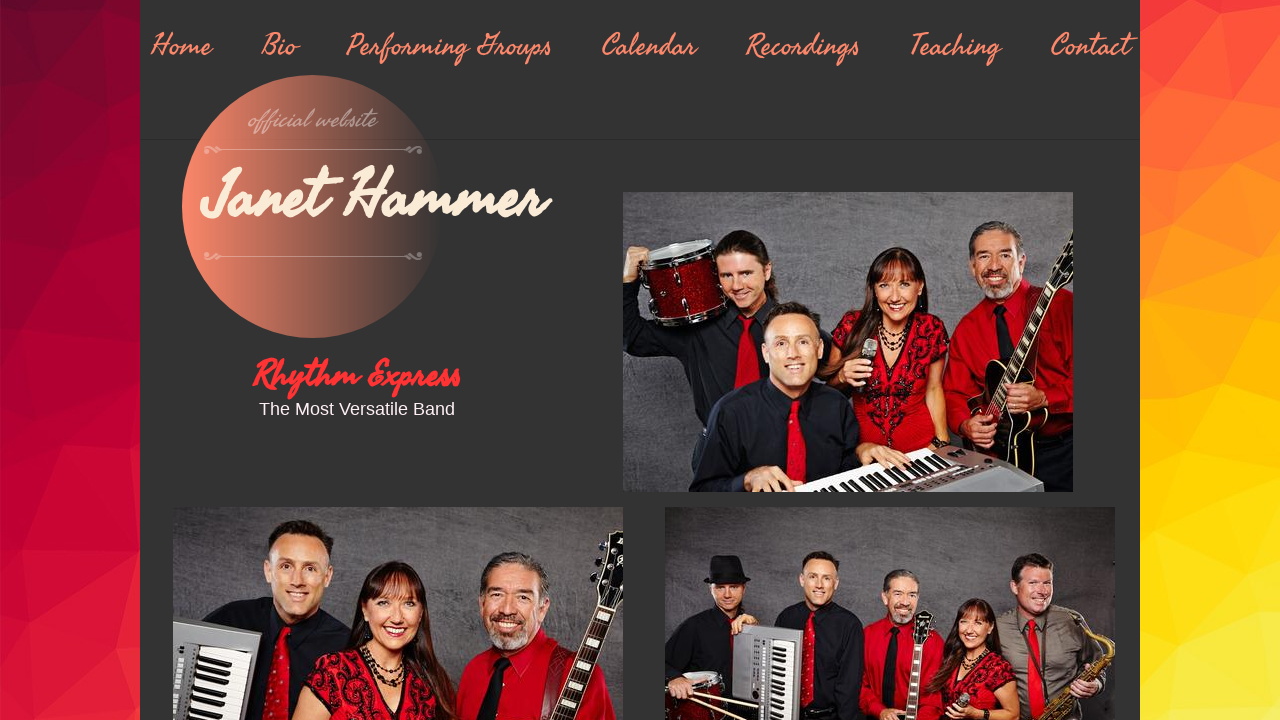

--- FILE ---
content_type: text/html; charset=utf-8
request_url: https://www.janethammer.com/rhythm-express.html
body_size: 17789
content:
 <!DOCTYPE html><html lang="en" dir="ltr" data-tcc-ignore=""><head><title>Janet Hammer's Rhythm Express - Most Versatile Variety Band</title><meta http-equiv="content-type" content="text/html; charset=UTF-8"><meta http-equiv="X-UA-Compatible" content="IE=edge,chrome=1"><link rel="stylesheet" type="text/css" href="site.css?v="><script> if (typeof ($sf) === "undefined") { $sf = { baseUrl: "https://img1.wsimg.com/wst/v7/WSB7_J_20251020_0854_WSB-20593_6210/v2", skin: "app", preload: 0, require: { jquery: "https://img1.wsimg.com/wst/v7/WSB7_J_20251020_0854_WSB-20593_6210/v2/libs/jquery/jq.js", paths: { "wsbcore": "common/wsb/core", "knockout": "libs/knockout/knockout" } } }; } </script><script id="duel" src="//img1.wsimg.com/starfield/duel/v2.5.8/duel.js?appid=O3BkA5J1#TzNCa0E1SjF2Mi41Ljdwcm9k"></script><script> define('jquery', ['jq!starfield/jquery.mod'], function(m) { return m; }); define('appconfig', [], { documentDownloadBaseUrl: 'https://nebula.wsimg.com' }); </script><meta http-equiv="Content-Location" content="rhythm-express.html"><meta name="generator" content="Starfield Technologies; Go Daddy Website Builder 7.0.5350"><meta name="description" content="San Diego's best variety band, Rhythm Express, is well known for stellar vocal and musical arrangements. We've performed at hundreds of weddings, parties, corporate events, and clubs in Southern California for more than 20 years. By performing as a duo, trio, 4-piece, 5-piece, or larger, and offering a wide range of musical styles suitable for all ages, we are able to customize a musical presentation just perfect for your occasion."><meta property="og:type" content="website"><meta property="og:title" content="Janet Hammer's Rhythm Express - Most Versatile Variety Band"><meta property="og:site_name" content="Janet Hammer Presents"><meta property="og:url" content="http://www.janethammer.com/rhythm-express.html"><meta property="og:description" content="San Diego's best variety band, Rhythm Express, is well known for stellar vocal and musical arrangements. We've performed at hundreds of weddings, parties, corporate events, and clubs in Southern California for more than 20 years. By performing as a duo, trio, 4-piece, 5-piece, or larger, and offering a wide range of musical styles suitable for all ages, we are able to customize a musical presentation just perfect for your occasion."><meta property="og:image" content="https://nebula.wsimg.com/a828dce0c20f8af58687376b382cc756?AccessKeyId=E56C7C078DA67528A9D1&disposition=0&alloworigin=1"></head><body><style data-inline-fonts>/* vietnamese */
@font-face {
  font-family: 'Allura';
  font-style: normal;
  font-weight: 400;
  src: url(https://img1.wsimg.com/gfonts/s/allura/v23/9oRPNYsQpS4zjuA_hAgWDto.woff2) format('woff2');
  unicode-range: U+0102-0103, U+0110-0111, U+0128-0129, U+0168-0169, U+01A0-01A1, U+01AF-01B0, U+0300-0301, U+0303-0304, U+0308-0309, U+0323, U+0329, U+1EA0-1EF9, U+20AB;
}
/* latin-ext */
@font-face {
  font-family: 'Allura';
  font-style: normal;
  font-weight: 400;
  src: url(https://img1.wsimg.com/gfonts/s/allura/v23/9oRPNYsQpS4zjuA_hQgWDto.woff2) format('woff2');
  unicode-range: U+0100-02BA, U+02BD-02C5, U+02C7-02CC, U+02CE-02D7, U+02DD-02FF, U+0304, U+0308, U+0329, U+1D00-1DBF, U+1E00-1E9F, U+1EF2-1EFF, U+2020, U+20A0-20AB, U+20AD-20C0, U+2113, U+2C60-2C7F, U+A720-A7FF;
}
/* latin */
@font-face {
  font-family: 'Allura';
  font-style: normal;
  font-weight: 400;
  src: url(https://img1.wsimg.com/gfonts/s/allura/v23/9oRPNYsQpS4zjuA_iwgW.woff2) format('woff2');
  unicode-range: U+0000-00FF, U+0131, U+0152-0153, U+02BB-02BC, U+02C6, U+02DA, U+02DC, U+0304, U+0308, U+0329, U+2000-206F, U+20AC, U+2122, U+2191, U+2193, U+2212, U+2215, U+FEFF, U+FFFD;
}
/* cyrillic */
@font-face {
  font-family: 'Amatic SC';
  font-style: normal;
  font-weight: 400;
  src: url(https://img1.wsimg.com/gfonts/s/amaticsc/v28/TUZyzwprpvBS1izr_vOEDuSfQZQ.woff2) format('woff2');
  unicode-range: U+0301, U+0400-045F, U+0490-0491, U+04B0-04B1, U+2116;
}
/* hebrew */
@font-face {
  font-family: 'Amatic SC';
  font-style: normal;
  font-weight: 400;
  src: url(https://img1.wsimg.com/gfonts/s/amaticsc/v28/TUZyzwprpvBS1izr_vOECOSfQZQ.woff2) format('woff2');
  unicode-range: U+0307-0308, U+0590-05FF, U+200C-2010, U+20AA, U+25CC, U+FB1D-FB4F;
}
/* vietnamese */
@font-face {
  font-family: 'Amatic SC';
  font-style: normal;
  font-weight: 400;
  src: url(https://img1.wsimg.com/gfonts/s/amaticsc/v28/TUZyzwprpvBS1izr_vOEBeSfQZQ.woff2) format('woff2');
  unicode-range: U+0102-0103, U+0110-0111, U+0128-0129, U+0168-0169, U+01A0-01A1, U+01AF-01B0, U+0300-0301, U+0303-0304, U+0308-0309, U+0323, U+0329, U+1EA0-1EF9, U+20AB;
}
/* latin-ext */
@font-face {
  font-family: 'Amatic SC';
  font-style: normal;
  font-weight: 400;
  src: url(https://img1.wsimg.com/gfonts/s/amaticsc/v28/TUZyzwprpvBS1izr_vOEBOSfQZQ.woff2) format('woff2');
  unicode-range: U+0100-02BA, U+02BD-02C5, U+02C7-02CC, U+02CE-02D7, U+02DD-02FF, U+0304, U+0308, U+0329, U+1D00-1DBF, U+1E00-1E9F, U+1EF2-1EFF, U+2020, U+20A0-20AB, U+20AD-20C0, U+2113, U+2C60-2C7F, U+A720-A7FF;
}
/* latin */
@font-face {
  font-family: 'Amatic SC';
  font-style: normal;
  font-weight: 400;
  src: url(https://img1.wsimg.com/gfonts/s/amaticsc/v28/TUZyzwprpvBS1izr_vOECuSf.woff2) format('woff2');
  unicode-range: U+0000-00FF, U+0131, U+0152-0153, U+02BB-02BC, U+02C6, U+02DA, U+02DC, U+0304, U+0308, U+0329, U+2000-206F, U+20AC, U+2122, U+2191, U+2193, U+2212, U+2215, U+FEFF, U+FFFD;
}
/* vietnamese */
@font-face {
  font-family: 'Arizonia';
  font-style: normal;
  font-weight: 400;
  src: url(https://img1.wsimg.com/gfonts/s/arizonia/v23/neIIzCemt4A5qa7mv5WOFqwKUQ.woff2) format('woff2');
  unicode-range: U+0102-0103, U+0110-0111, U+0128-0129, U+0168-0169, U+01A0-01A1, U+01AF-01B0, U+0300-0301, U+0303-0304, U+0308-0309, U+0323, U+0329, U+1EA0-1EF9, U+20AB;
}
/* latin-ext */
@font-face {
  font-family: 'Arizonia';
  font-style: normal;
  font-weight: 400;
  src: url(https://img1.wsimg.com/gfonts/s/arizonia/v23/neIIzCemt4A5qa7mv5WPFqwKUQ.woff2) format('woff2');
  unicode-range: U+0100-02BA, U+02BD-02C5, U+02C7-02CC, U+02CE-02D7, U+02DD-02FF, U+0304, U+0308, U+0329, U+1D00-1DBF, U+1E00-1E9F, U+1EF2-1EFF, U+2020, U+20A0-20AB, U+20AD-20C0, U+2113, U+2C60-2C7F, U+A720-A7FF;
}
/* latin */
@font-face {
  font-family: 'Arizonia';
  font-style: normal;
  font-weight: 400;
  src: url(https://img1.wsimg.com/gfonts/s/arizonia/v23/neIIzCemt4A5qa7mv5WBFqw.woff2) format('woff2');
  unicode-range: U+0000-00FF, U+0131, U+0152-0153, U+02BB-02BC, U+02C6, U+02DA, U+02DC, U+0304, U+0308, U+0329, U+2000-206F, U+20AC, U+2122, U+2191, U+2193, U+2212, U+2215, U+FEFF, U+FFFD;
}
/* latin */
@font-face {
  font-family: 'Averia Sans Libre';
  font-style: normal;
  font-weight: 400;
  src: url(https://img1.wsimg.com/gfonts/s/averiasanslibre/v20/ga6XaxZG_G5OvCf_rt7FH3B6BHLMEdVOEoI.woff2) format('woff2');
  unicode-range: U+0000-00FF, U+0131, U+0152-0153, U+02BB-02BC, U+02C6, U+02DA, U+02DC, U+0304, U+0308, U+0329, U+2000-206F, U+20AC, U+2122, U+2191, U+2193, U+2212, U+2215, U+FEFF, U+FFFD;
}
/* latin */
@font-face {
  font-family: 'Cabin Sketch';
  font-style: normal;
  font-weight: 400;
  src: url(https://img1.wsimg.com/gfonts/s/cabinsketch/v23/QGYpz_kZZAGCONcK2A4bGOj8mNhN.woff2) format('woff2');
  unicode-range: U+0000-00FF, U+0131, U+0152-0153, U+02BB-02BC, U+02C6, U+02DA, U+02DC, U+0304, U+0308, U+0329, U+2000-206F, U+20AC, U+2122, U+2191, U+2193, U+2212, U+2215, U+FEFF, U+FFFD;
}
/* vietnamese */
@font-face {
  font-family: 'Francois One';
  font-style: normal;
  font-weight: 400;
  src: url(https://img1.wsimg.com/gfonts/s/francoisone/v22/_Xmr-H4zszafZw3A-KPSZut9zgiRi_Y.woff2) format('woff2');
  unicode-range: U+0102-0103, U+0110-0111, U+0128-0129, U+0168-0169, U+01A0-01A1, U+01AF-01B0, U+0300-0301, U+0303-0304, U+0308-0309, U+0323, U+0329, U+1EA0-1EF9, U+20AB;
}
/* latin-ext */
@font-face {
  font-family: 'Francois One';
  font-style: normal;
  font-weight: 400;
  src: url(https://img1.wsimg.com/gfonts/s/francoisone/v22/_Xmr-H4zszafZw3A-KPSZut9zwiRi_Y.woff2) format('woff2');
  unicode-range: U+0100-02BA, U+02BD-02C5, U+02C7-02CC, U+02CE-02D7, U+02DD-02FF, U+0304, U+0308, U+0329, U+1D00-1DBF, U+1E00-1E9F, U+1EF2-1EFF, U+2020, U+20A0-20AB, U+20AD-20C0, U+2113, U+2C60-2C7F, U+A720-A7FF;
}
/* latin */
@font-face {
  font-family: 'Francois One';
  font-style: normal;
  font-weight: 400;
  src: url(https://img1.wsimg.com/gfonts/s/francoisone/v22/_Xmr-H4zszafZw3A-KPSZut9wQiR.woff2) format('woff2');
  unicode-range: U+0000-00FF, U+0131, U+0152-0153, U+02BB-02BC, U+02C6, U+02DA, U+02DC, U+0304, U+0308, U+0329, U+2000-206F, U+20AC, U+2122, U+2191, U+2193, U+2212, U+2215, U+FEFF, U+FFFD;
}
/* latin-ext */
@font-face {
  font-family: 'Fredericka the Great';
  font-style: normal;
  font-weight: 400;
  src: url(https://img1.wsimg.com/gfonts/s/frederickathegreat/v23/9Bt33CxNwt7aOctW2xjbCstzwVKsIBVV--StxbcVcg.woff2) format('woff2');
  unicode-range: U+0100-02BA, U+02BD-02C5, U+02C7-02CC, U+02CE-02D7, U+02DD-02FF, U+0304, U+0308, U+0329, U+1D00-1DBF, U+1E00-1E9F, U+1EF2-1EFF, U+2020, U+20A0-20AB, U+20AD-20C0, U+2113, U+2C60-2C7F, U+A720-A7FF;
}
/* latin */
@font-face {
  font-family: 'Fredericka the Great';
  font-style: normal;
  font-weight: 400;
  src: url(https://img1.wsimg.com/gfonts/s/frederickathegreat/v23/9Bt33CxNwt7aOctW2xjbCstzwVKsIBVV--Sjxbc.woff2) format('woff2');
  unicode-range: U+0000-00FF, U+0131, U+0152-0153, U+02BB-02BC, U+02C6, U+02DA, U+02DC, U+0304, U+0308, U+0329, U+2000-206F, U+20AC, U+2122, U+2191, U+2193, U+2212, U+2215, U+FEFF, U+FFFD;
}
/* latin */
@font-face {
  font-family: 'Jacques Francois Shadow';
  font-style: normal;
  font-weight: 400;
  src: url(https://img1.wsimg.com/gfonts/s/jacquesfrancoisshadow/v27/KR1FBtOz8PKTMk-kqdkLVrvR0ECFrB6Pin-2_p8Suno.woff2) format('woff2');
  unicode-range: U+0000-00FF, U+0131, U+0152-0153, U+02BB-02BC, U+02C6, U+02DA, U+02DC, U+0304, U+0308, U+0329, U+2000-206F, U+20AC, U+2122, U+2191, U+2193, U+2212, U+2215, U+FEFF, U+FFFD;
}
/* latin */
@font-face {
  font-family: 'Josefin Slab';
  font-style: normal;
  font-weight: 400;
  src: url(https://img1.wsimg.com/gfonts/s/josefinslab/v29/lW-swjwOK3Ps5GSJlNNkMalNpiZe_ldbOR4W71msR349Kg.woff2) format('woff2');
  unicode-range: U+0000-00FF, U+0131, U+0152-0153, U+02BB-02BC, U+02C6, U+02DA, U+02DC, U+0304, U+0308, U+0329, U+2000-206F, U+20AC, U+2122, U+2191, U+2193, U+2212, U+2215, U+FEFF, U+FFFD;
}
/* latin-ext */
@font-face {
  font-family: 'Kaushan Script';
  font-style: normal;
  font-weight: 400;
  src: url(https://img1.wsimg.com/gfonts/s/kaushanscript/v19/vm8vdRfvXFLG3OLnsO15WYS5DG72wNJHMw.woff2) format('woff2');
  unicode-range: U+0100-02BA, U+02BD-02C5, U+02C7-02CC, U+02CE-02D7, U+02DD-02FF, U+0304, U+0308, U+0329, U+1D00-1DBF, U+1E00-1E9F, U+1EF2-1EFF, U+2020, U+20A0-20AB, U+20AD-20C0, U+2113, U+2C60-2C7F, U+A720-A7FF;
}
/* latin */
@font-face {
  font-family: 'Kaushan Script';
  font-style: normal;
  font-weight: 400;
  src: url(https://img1.wsimg.com/gfonts/s/kaushanscript/v19/vm8vdRfvXFLG3OLnsO15WYS5DG74wNI.woff2) format('woff2');
  unicode-range: U+0000-00FF, U+0131, U+0152-0153, U+02BB-02BC, U+02C6, U+02DA, U+02DC, U+0304, U+0308, U+0329, U+2000-206F, U+20AC, U+2122, U+2191, U+2193, U+2212, U+2215, U+FEFF, U+FFFD;
}
/* latin-ext */
@font-face {
  font-family: 'Love Ya Like A Sister';
  font-style: normal;
  font-weight: 400;
  src: url(https://img1.wsimg.com/gfonts/s/loveyalikeasister/v23/R70EjzUBlOqPeouhFDfR80-0FhOqJubN-BeL-3xdgGE.woff2) format('woff2');
  unicode-range: U+0100-02BA, U+02BD-02C5, U+02C7-02CC, U+02CE-02D7, U+02DD-02FF, U+0304, U+0308, U+0329, U+1D00-1DBF, U+1E00-1E9F, U+1EF2-1EFF, U+2020, U+20A0-20AB, U+20AD-20C0, U+2113, U+2C60-2C7F, U+A720-A7FF;
}
/* latin */
@font-face {
  font-family: 'Love Ya Like A Sister';
  font-style: normal;
  font-weight: 400;
  src: url(https://img1.wsimg.com/gfonts/s/loveyalikeasister/v23/R70EjzUBlOqPeouhFDfR80-0FhOqJubN-BeL9Xxd.woff2) format('woff2');
  unicode-range: U+0000-00FF, U+0131, U+0152-0153, U+02BB-02BC, U+02C6, U+02DA, U+02DC, U+0304, U+0308, U+0329, U+2000-206F, U+20AC, U+2122, U+2191, U+2193, U+2212, U+2215, U+FEFF, U+FFFD;
}
/* cyrillic-ext */
@font-face {
  font-family: 'Merriweather';
  font-style: normal;
  font-weight: 400;
  font-stretch: 100%;
  src: url(https://img1.wsimg.com/gfonts/s/merriweather/v33/u-4D0qyriQwlOrhSvowK_l5UcA6zuSYEqOzpPe3HOZJ5eX1WtLaQwmYiScCmDxhtNOKl8yDr3icaGV31GvU.woff2) format('woff2');
  unicode-range: U+0460-052F, U+1C80-1C8A, U+20B4, U+2DE0-2DFF, U+A640-A69F, U+FE2E-FE2F;
}
/* cyrillic */
@font-face {
  font-family: 'Merriweather';
  font-style: normal;
  font-weight: 400;
  font-stretch: 100%;
  src: url(https://img1.wsimg.com/gfonts/s/merriweather/v33/u-4D0qyriQwlOrhSvowK_l5UcA6zuSYEqOzpPe3HOZJ5eX1WtLaQwmYiScCmDxhtNOKl8yDr3icaEF31GvU.woff2) format('woff2');
  unicode-range: U+0301, U+0400-045F, U+0490-0491, U+04B0-04B1, U+2116;
}
/* vietnamese */
@font-face {
  font-family: 'Merriweather';
  font-style: normal;
  font-weight: 400;
  font-stretch: 100%;
  src: url(https://img1.wsimg.com/gfonts/s/merriweather/v33/u-4D0qyriQwlOrhSvowK_l5UcA6zuSYEqOzpPe3HOZJ5eX1WtLaQwmYiScCmDxhtNOKl8yDr3icaG131GvU.woff2) format('woff2');
  unicode-range: U+0102-0103, U+0110-0111, U+0128-0129, U+0168-0169, U+01A0-01A1, U+01AF-01B0, U+0300-0301, U+0303-0304, U+0308-0309, U+0323, U+0329, U+1EA0-1EF9, U+20AB;
}
/* latin-ext */
@font-face {
  font-family: 'Merriweather';
  font-style: normal;
  font-weight: 400;
  font-stretch: 100%;
  src: url(https://img1.wsimg.com/gfonts/s/merriweather/v33/u-4D0qyriQwlOrhSvowK_l5UcA6zuSYEqOzpPe3HOZJ5eX1WtLaQwmYiScCmDxhtNOKl8yDr3icaGl31GvU.woff2) format('woff2');
  unicode-range: U+0100-02BA, U+02BD-02C5, U+02C7-02CC, U+02CE-02D7, U+02DD-02FF, U+0304, U+0308, U+0329, U+1D00-1DBF, U+1E00-1E9F, U+1EF2-1EFF, U+2020, U+20A0-20AB, U+20AD-20C0, U+2113, U+2C60-2C7F, U+A720-A7FF;
}
/* latin */
@font-face {
  font-family: 'Merriweather';
  font-style: normal;
  font-weight: 400;
  font-stretch: 100%;
  src: url(https://img1.wsimg.com/gfonts/s/merriweather/v33/u-4D0qyriQwlOrhSvowK_l5UcA6zuSYEqOzpPe3HOZJ5eX1WtLaQwmYiScCmDxhtNOKl8yDr3icaFF31.woff2) format('woff2');
  unicode-range: U+0000-00FF, U+0131, U+0152-0153, U+02BB-02BC, U+02C6, U+02DA, U+02DC, U+0304, U+0308, U+0329, U+2000-206F, U+20AC, U+2122, U+2191, U+2193, U+2212, U+2215, U+FEFF, U+FFFD;
}
/* latin-ext */
@font-face {
  font-family: 'Offside';
  font-style: normal;
  font-weight: 400;
  src: url(https://img1.wsimg.com/gfonts/s/offside/v26/HI_KiYMWKa9QrAykc5joR6-d.woff2) format('woff2');
  unicode-range: U+0100-02BA, U+02BD-02C5, U+02C7-02CC, U+02CE-02D7, U+02DD-02FF, U+0304, U+0308, U+0329, U+1D00-1DBF, U+1E00-1E9F, U+1EF2-1EFF, U+2020, U+20A0-20AB, U+20AD-20C0, U+2113, U+2C60-2C7F, U+A720-A7FF;
}
/* latin */
@font-face {
  font-family: 'Offside';
  font-style: normal;
  font-weight: 400;
  src: url(https://img1.wsimg.com/gfonts/s/offside/v26/HI_KiYMWKa9QrAykc5boRw.woff2) format('woff2');
  unicode-range: U+0000-00FF, U+0131, U+0152-0153, U+02BB-02BC, U+02C6, U+02DA, U+02DC, U+0304, U+0308, U+0329, U+2000-206F, U+20AC, U+2122, U+2191, U+2193, U+2212, U+2215, U+FEFF, U+FFFD;
}
/* cyrillic-ext */
@font-face {
  font-family: 'Open Sans';
  font-style: normal;
  font-weight: 400;
  font-stretch: 100%;
  src: url(https://img1.wsimg.com/gfonts/s/opensans/v44/memSYaGs126MiZpBA-UvWbX2vVnXBbObj2OVZyOOSr4dVJWUgsjZ0B4taVIGxA.woff2) format('woff2');
  unicode-range: U+0460-052F, U+1C80-1C8A, U+20B4, U+2DE0-2DFF, U+A640-A69F, U+FE2E-FE2F;
}
/* cyrillic */
@font-face {
  font-family: 'Open Sans';
  font-style: normal;
  font-weight: 400;
  font-stretch: 100%;
  src: url(https://img1.wsimg.com/gfonts/s/opensans/v44/memSYaGs126MiZpBA-UvWbX2vVnXBbObj2OVZyOOSr4dVJWUgsjZ0B4kaVIGxA.woff2) format('woff2');
  unicode-range: U+0301, U+0400-045F, U+0490-0491, U+04B0-04B1, U+2116;
}
/* greek-ext */
@font-face {
  font-family: 'Open Sans';
  font-style: normal;
  font-weight: 400;
  font-stretch: 100%;
  src: url(https://img1.wsimg.com/gfonts/s/opensans/v44/memSYaGs126MiZpBA-UvWbX2vVnXBbObj2OVZyOOSr4dVJWUgsjZ0B4saVIGxA.woff2) format('woff2');
  unicode-range: U+1F00-1FFF;
}
/* greek */
@font-face {
  font-family: 'Open Sans';
  font-style: normal;
  font-weight: 400;
  font-stretch: 100%;
  src: url(https://img1.wsimg.com/gfonts/s/opensans/v44/memSYaGs126MiZpBA-UvWbX2vVnXBbObj2OVZyOOSr4dVJWUgsjZ0B4jaVIGxA.woff2) format('woff2');
  unicode-range: U+0370-0377, U+037A-037F, U+0384-038A, U+038C, U+038E-03A1, U+03A3-03FF;
}
/* hebrew */
@font-face {
  font-family: 'Open Sans';
  font-style: normal;
  font-weight: 400;
  font-stretch: 100%;
  src: url(https://img1.wsimg.com/gfonts/s/opensans/v44/memSYaGs126MiZpBA-UvWbX2vVnXBbObj2OVZyOOSr4dVJWUgsjZ0B4iaVIGxA.woff2) format('woff2');
  unicode-range: U+0307-0308, U+0590-05FF, U+200C-2010, U+20AA, U+25CC, U+FB1D-FB4F;
}
/* math */
@font-face {
  font-family: 'Open Sans';
  font-style: normal;
  font-weight: 400;
  font-stretch: 100%;
  src: url(https://img1.wsimg.com/gfonts/s/opensans/v44/memSYaGs126MiZpBA-UvWbX2vVnXBbObj2OVZyOOSr4dVJWUgsjZ0B5caVIGxA.woff2) format('woff2');
  unicode-range: U+0302-0303, U+0305, U+0307-0308, U+0310, U+0312, U+0315, U+031A, U+0326-0327, U+032C, U+032F-0330, U+0332-0333, U+0338, U+033A, U+0346, U+034D, U+0391-03A1, U+03A3-03A9, U+03B1-03C9, U+03D1, U+03D5-03D6, U+03F0-03F1, U+03F4-03F5, U+2016-2017, U+2034-2038, U+203C, U+2040, U+2043, U+2047, U+2050, U+2057, U+205F, U+2070-2071, U+2074-208E, U+2090-209C, U+20D0-20DC, U+20E1, U+20E5-20EF, U+2100-2112, U+2114-2115, U+2117-2121, U+2123-214F, U+2190, U+2192, U+2194-21AE, U+21B0-21E5, U+21F1-21F2, U+21F4-2211, U+2213-2214, U+2216-22FF, U+2308-230B, U+2310, U+2319, U+231C-2321, U+2336-237A, U+237C, U+2395, U+239B-23B7, U+23D0, U+23DC-23E1, U+2474-2475, U+25AF, U+25B3, U+25B7, U+25BD, U+25C1, U+25CA, U+25CC, U+25FB, U+266D-266F, U+27C0-27FF, U+2900-2AFF, U+2B0E-2B11, U+2B30-2B4C, U+2BFE, U+3030, U+FF5B, U+FF5D, U+1D400-1D7FF, U+1EE00-1EEFF;
}
/* symbols */
@font-face {
  font-family: 'Open Sans';
  font-style: normal;
  font-weight: 400;
  font-stretch: 100%;
  src: url(https://img1.wsimg.com/gfonts/s/opensans/v44/memSYaGs126MiZpBA-UvWbX2vVnXBbObj2OVZyOOSr4dVJWUgsjZ0B5OaVIGxA.woff2) format('woff2');
  unicode-range: U+0001-000C, U+000E-001F, U+007F-009F, U+20DD-20E0, U+20E2-20E4, U+2150-218F, U+2190, U+2192, U+2194-2199, U+21AF, U+21E6-21F0, U+21F3, U+2218-2219, U+2299, U+22C4-22C6, U+2300-243F, U+2440-244A, U+2460-24FF, U+25A0-27BF, U+2800-28FF, U+2921-2922, U+2981, U+29BF, U+29EB, U+2B00-2BFF, U+4DC0-4DFF, U+FFF9-FFFB, U+10140-1018E, U+10190-1019C, U+101A0, U+101D0-101FD, U+102E0-102FB, U+10E60-10E7E, U+1D2C0-1D2D3, U+1D2E0-1D37F, U+1F000-1F0FF, U+1F100-1F1AD, U+1F1E6-1F1FF, U+1F30D-1F30F, U+1F315, U+1F31C, U+1F31E, U+1F320-1F32C, U+1F336, U+1F378, U+1F37D, U+1F382, U+1F393-1F39F, U+1F3A7-1F3A8, U+1F3AC-1F3AF, U+1F3C2, U+1F3C4-1F3C6, U+1F3CA-1F3CE, U+1F3D4-1F3E0, U+1F3ED, U+1F3F1-1F3F3, U+1F3F5-1F3F7, U+1F408, U+1F415, U+1F41F, U+1F426, U+1F43F, U+1F441-1F442, U+1F444, U+1F446-1F449, U+1F44C-1F44E, U+1F453, U+1F46A, U+1F47D, U+1F4A3, U+1F4B0, U+1F4B3, U+1F4B9, U+1F4BB, U+1F4BF, U+1F4C8-1F4CB, U+1F4D6, U+1F4DA, U+1F4DF, U+1F4E3-1F4E6, U+1F4EA-1F4ED, U+1F4F7, U+1F4F9-1F4FB, U+1F4FD-1F4FE, U+1F503, U+1F507-1F50B, U+1F50D, U+1F512-1F513, U+1F53E-1F54A, U+1F54F-1F5FA, U+1F610, U+1F650-1F67F, U+1F687, U+1F68D, U+1F691, U+1F694, U+1F698, U+1F6AD, U+1F6B2, U+1F6B9-1F6BA, U+1F6BC, U+1F6C6-1F6CF, U+1F6D3-1F6D7, U+1F6E0-1F6EA, U+1F6F0-1F6F3, U+1F6F7-1F6FC, U+1F700-1F7FF, U+1F800-1F80B, U+1F810-1F847, U+1F850-1F859, U+1F860-1F887, U+1F890-1F8AD, U+1F8B0-1F8BB, U+1F8C0-1F8C1, U+1F900-1F90B, U+1F93B, U+1F946, U+1F984, U+1F996, U+1F9E9, U+1FA00-1FA6F, U+1FA70-1FA7C, U+1FA80-1FA89, U+1FA8F-1FAC6, U+1FACE-1FADC, U+1FADF-1FAE9, U+1FAF0-1FAF8, U+1FB00-1FBFF;
}
/* vietnamese */
@font-face {
  font-family: 'Open Sans';
  font-style: normal;
  font-weight: 400;
  font-stretch: 100%;
  src: url(https://img1.wsimg.com/gfonts/s/opensans/v44/memSYaGs126MiZpBA-UvWbX2vVnXBbObj2OVZyOOSr4dVJWUgsjZ0B4vaVIGxA.woff2) format('woff2');
  unicode-range: U+0102-0103, U+0110-0111, U+0128-0129, U+0168-0169, U+01A0-01A1, U+01AF-01B0, U+0300-0301, U+0303-0304, U+0308-0309, U+0323, U+0329, U+1EA0-1EF9, U+20AB;
}
/* latin-ext */
@font-face {
  font-family: 'Open Sans';
  font-style: normal;
  font-weight: 400;
  font-stretch: 100%;
  src: url(https://img1.wsimg.com/gfonts/s/opensans/v44/memSYaGs126MiZpBA-UvWbX2vVnXBbObj2OVZyOOSr4dVJWUgsjZ0B4uaVIGxA.woff2) format('woff2');
  unicode-range: U+0100-02BA, U+02BD-02C5, U+02C7-02CC, U+02CE-02D7, U+02DD-02FF, U+0304, U+0308, U+0329, U+1D00-1DBF, U+1E00-1E9F, U+1EF2-1EFF, U+2020, U+20A0-20AB, U+20AD-20C0, U+2113, U+2C60-2C7F, U+A720-A7FF;
}
/* latin */
@font-face {
  font-family: 'Open Sans';
  font-style: normal;
  font-weight: 400;
  font-stretch: 100%;
  src: url(https://img1.wsimg.com/gfonts/s/opensans/v44/memSYaGs126MiZpBA-UvWbX2vVnXBbObj2OVZyOOSr4dVJWUgsjZ0B4gaVI.woff2) format('woff2');
  unicode-range: U+0000-00FF, U+0131, U+0152-0153, U+02BB-02BC, U+02C6, U+02DA, U+02DC, U+0304, U+0308, U+0329, U+2000-206F, U+20AC, U+2122, U+2191, U+2193, U+2212, U+2215, U+FEFF, U+FFFD;
}
/* cyrillic-ext */
@font-face {
  font-family: 'Oswald';
  font-style: normal;
  font-weight: 400;
  src: url(https://img1.wsimg.com/gfonts/s/oswald/v57/TK3_WkUHHAIjg75cFRf3bXL8LICs1_FvsUtiZTaR.woff2) format('woff2');
  unicode-range: U+0460-052F, U+1C80-1C8A, U+20B4, U+2DE0-2DFF, U+A640-A69F, U+FE2E-FE2F;
}
/* cyrillic */
@font-face {
  font-family: 'Oswald';
  font-style: normal;
  font-weight: 400;
  src: url(https://img1.wsimg.com/gfonts/s/oswald/v57/TK3_WkUHHAIjg75cFRf3bXL8LICs1_FvsUJiZTaR.woff2) format('woff2');
  unicode-range: U+0301, U+0400-045F, U+0490-0491, U+04B0-04B1, U+2116;
}
/* vietnamese */
@font-face {
  font-family: 'Oswald';
  font-style: normal;
  font-weight: 400;
  src: url(https://img1.wsimg.com/gfonts/s/oswald/v57/TK3_WkUHHAIjg75cFRf3bXL8LICs1_FvsUliZTaR.woff2) format('woff2');
  unicode-range: U+0102-0103, U+0110-0111, U+0128-0129, U+0168-0169, U+01A0-01A1, U+01AF-01B0, U+0300-0301, U+0303-0304, U+0308-0309, U+0323, U+0329, U+1EA0-1EF9, U+20AB;
}
/* latin-ext */
@font-face {
  font-family: 'Oswald';
  font-style: normal;
  font-weight: 400;
  src: url(https://img1.wsimg.com/gfonts/s/oswald/v57/TK3_WkUHHAIjg75cFRf3bXL8LICs1_FvsUhiZTaR.woff2) format('woff2');
  unicode-range: U+0100-02BA, U+02BD-02C5, U+02C7-02CC, U+02CE-02D7, U+02DD-02FF, U+0304, U+0308, U+0329, U+1D00-1DBF, U+1E00-1E9F, U+1EF2-1EFF, U+2020, U+20A0-20AB, U+20AD-20C0, U+2113, U+2C60-2C7F, U+A720-A7FF;
}
/* latin */
@font-face {
  font-family: 'Oswald';
  font-style: normal;
  font-weight: 400;
  src: url(https://img1.wsimg.com/gfonts/s/oswald/v57/TK3_WkUHHAIjg75cFRf3bXL8LICs1_FvsUZiZQ.woff2) format('woff2');
  unicode-range: U+0000-00FF, U+0131, U+0152-0153, U+02BB-02BC, U+02C6, U+02DA, U+02DC, U+0304, U+0308, U+0329, U+2000-206F, U+20AC, U+2122, U+2191, U+2193, U+2212, U+2215, U+FEFF, U+FFFD;
}
/* latin-ext */
@font-face {
  font-family: 'Over the Rainbow';
  font-style: normal;
  font-weight: 400;
  src: url(https://img1.wsimg.com/gfonts/s/overtherainbow/v23/11haGoXG1k_HKhMLUWz7Mc7vvW5ulvqs9eA2.woff2) format('woff2');
  unicode-range: U+0100-02BA, U+02BD-02C5, U+02C7-02CC, U+02CE-02D7, U+02DD-02FF, U+0304, U+0308, U+0329, U+1D00-1DBF, U+1E00-1E9F, U+1EF2-1EFF, U+2020, U+20A0-20AB, U+20AD-20C0, U+2113, U+2C60-2C7F, U+A720-A7FF;
}
/* latin */
@font-face {
  font-family: 'Over the Rainbow';
  font-style: normal;
  font-weight: 400;
  src: url(https://img1.wsimg.com/gfonts/s/overtherainbow/v23/11haGoXG1k_HKhMLUWz7Mc7vvW5ulvSs9Q.woff2) format('woff2');
  unicode-range: U+0000-00FF, U+0131, U+0152-0153, U+02BB-02BC, U+02C6, U+02DA, U+02DC, U+0304, U+0308, U+0329, U+2000-206F, U+20AC, U+2122, U+2191, U+2193, U+2212, U+2215, U+FEFF, U+FFFD;
}
/* cyrillic-ext */
@font-face {
  font-family: 'Pacifico';
  font-style: normal;
  font-weight: 400;
  src: url(https://img1.wsimg.com/gfonts/s/pacifico/v23/FwZY7-Qmy14u9lezJ-6K6MmTpA.woff2) format('woff2');
  unicode-range: U+0460-052F, U+1C80-1C8A, U+20B4, U+2DE0-2DFF, U+A640-A69F, U+FE2E-FE2F;
}
/* cyrillic */
@font-face {
  font-family: 'Pacifico';
  font-style: normal;
  font-weight: 400;
  src: url(https://img1.wsimg.com/gfonts/s/pacifico/v23/FwZY7-Qmy14u9lezJ-6D6MmTpA.woff2) format('woff2');
  unicode-range: U+0301, U+0400-045F, U+0490-0491, U+04B0-04B1, U+2116;
}
/* vietnamese */
@font-face {
  font-family: 'Pacifico';
  font-style: normal;
  font-weight: 400;
  src: url(https://img1.wsimg.com/gfonts/s/pacifico/v23/FwZY7-Qmy14u9lezJ-6I6MmTpA.woff2) format('woff2');
  unicode-range: U+0102-0103, U+0110-0111, U+0128-0129, U+0168-0169, U+01A0-01A1, U+01AF-01B0, U+0300-0301, U+0303-0304, U+0308-0309, U+0323, U+0329, U+1EA0-1EF9, U+20AB;
}
/* latin-ext */
@font-face {
  font-family: 'Pacifico';
  font-style: normal;
  font-weight: 400;
  src: url(https://img1.wsimg.com/gfonts/s/pacifico/v23/FwZY7-Qmy14u9lezJ-6J6MmTpA.woff2) format('woff2');
  unicode-range: U+0100-02BA, U+02BD-02C5, U+02C7-02CC, U+02CE-02D7, U+02DD-02FF, U+0304, U+0308, U+0329, U+1D00-1DBF, U+1E00-1E9F, U+1EF2-1EFF, U+2020, U+20A0-20AB, U+20AD-20C0, U+2113, U+2C60-2C7F, U+A720-A7FF;
}
/* latin */
@font-face {
  font-family: 'Pacifico';
  font-style: normal;
  font-weight: 400;
  src: url(https://img1.wsimg.com/gfonts/s/pacifico/v23/FwZY7-Qmy14u9lezJ-6H6Mk.woff2) format('woff2');
  unicode-range: U+0000-00FF, U+0131, U+0152-0153, U+02BB-02BC, U+02C6, U+02DA, U+02DC, U+0304, U+0308, U+0329, U+2000-206F, U+20AC, U+2122, U+2191, U+2193, U+2212, U+2215, U+FEFF, U+FFFD;
}
/* latin-ext */
@font-face {
  font-family: 'Romanesco';
  font-style: normal;
  font-weight: 400;
  src: url(https://img1.wsimg.com/gfonts/s/romanesco/v22/w8gYH2ozQOY7_r_J7mSX1XYKmOo.woff2) format('woff2');
  unicode-range: U+0100-02BA, U+02BD-02C5, U+02C7-02CC, U+02CE-02D7, U+02DD-02FF, U+0304, U+0308, U+0329, U+1D00-1DBF, U+1E00-1E9F, U+1EF2-1EFF, U+2020, U+20A0-20AB, U+20AD-20C0, U+2113, U+2C60-2C7F, U+A720-A7FF;
}
/* latin */
@font-face {
  font-family: 'Romanesco';
  font-style: normal;
  font-weight: 400;
  src: url(https://img1.wsimg.com/gfonts/s/romanesco/v22/w8gYH2ozQOY7_r_J7mSX23YK.woff2) format('woff2');
  unicode-range: U+0000-00FF, U+0131, U+0152-0153, U+02BB-02BC, U+02C6, U+02DA, U+02DC, U+0304, U+0308, U+0329, U+2000-206F, U+20AC, U+2122, U+2191, U+2193, U+2212, U+2215, U+FEFF, U+FFFD;
}
/* latin-ext */
@font-face {
  font-family: 'Sacramento';
  font-style: normal;
  font-weight: 400;
  src: url(https://img1.wsimg.com/gfonts/s/sacramento/v17/buEzpo6gcdjy0EiZMBUG4CMf_exL.woff2) format('woff2');
  unicode-range: U+0100-02BA, U+02BD-02C5, U+02C7-02CC, U+02CE-02D7, U+02DD-02FF, U+0304, U+0308, U+0329, U+1D00-1DBF, U+1E00-1E9F, U+1EF2-1EFF, U+2020, U+20A0-20AB, U+20AD-20C0, U+2113, U+2C60-2C7F, U+A720-A7FF;
}
/* latin */
@font-face {
  font-family: 'Sacramento';
  font-style: normal;
  font-weight: 400;
  src: url(https://img1.wsimg.com/gfonts/s/sacramento/v17/buEzpo6gcdjy0EiZMBUG4C0f_Q.woff2) format('woff2');
  unicode-range: U+0000-00FF, U+0131, U+0152-0153, U+02BB-02BC, U+02C6, U+02DA, U+02DC, U+0304, U+0308, U+0329, U+2000-206F, U+20AC, U+2122, U+2191, U+2193, U+2212, U+2215, U+FEFF, U+FFFD;
}
/* latin-ext */
@font-face {
  font-family: 'Seaweed Script';
  font-style: normal;
  font-weight: 400;
  src: url(https://img1.wsimg.com/gfonts/s/seaweedscript/v17/bx6cNx6Tne2pxOATYE8C_Rsoe3WA8qY2VQ.woff2) format('woff2');
  unicode-range: U+0100-02BA, U+02BD-02C5, U+02C7-02CC, U+02CE-02D7, U+02DD-02FF, U+0304, U+0308, U+0329, U+1D00-1DBF, U+1E00-1E9F, U+1EF2-1EFF, U+2020, U+20A0-20AB, U+20AD-20C0, U+2113, U+2C60-2C7F, U+A720-A7FF;
}
/* latin */
@font-face {
  font-family: 'Seaweed Script';
  font-style: normal;
  font-weight: 400;
  src: url(https://img1.wsimg.com/gfonts/s/seaweedscript/v17/bx6cNx6Tne2pxOATYE8C_Rsoe3WO8qY.woff2) format('woff2');
  unicode-range: U+0000-00FF, U+0131, U+0152-0153, U+02BB-02BC, U+02C6, U+02DA, U+02DC, U+0304, U+0308, U+0329, U+2000-206F, U+20AC, U+2122, U+2191, U+2193, U+2212, U+2215, U+FEFF, U+FFFD;
}
/* latin-ext */
@font-face {
  font-family: 'Special Elite';
  font-style: normal;
  font-weight: 400;
  src: url(https://img1.wsimg.com/gfonts/s/specialelite/v20/XLYgIZbkc4JPUL5CVArUVL0ntn4OSEFt.woff2) format('woff2');
  unicode-range: U+0100-02BA, U+02BD-02C5, U+02C7-02CC, U+02CE-02D7, U+02DD-02FF, U+0304, U+0308, U+0329, U+1D00-1DBF, U+1E00-1E9F, U+1EF2-1EFF, U+2020, U+20A0-20AB, U+20AD-20C0, U+2113, U+2C60-2C7F, U+A720-A7FF;
}
/* latin */
@font-face {
  font-family: 'Special Elite';
  font-style: normal;
  font-weight: 400;
  src: url(https://img1.wsimg.com/gfonts/s/specialelite/v20/XLYgIZbkc4JPUL5CVArUVL0ntnAOSA.woff2) format('woff2');
  unicode-range: U+0000-00FF, U+0131, U+0152-0153, U+02BB-02BC, U+02C6, U+02DA, U+02DC, U+0304, U+0308, U+0329, U+2000-206F, U+20AC, U+2122, U+2191, U+2193, U+2212, U+2215, U+FEFF, U+FFFD;
}

/* latin-ext */
@font-face {
  font-family: 'Seaweed Script';
  font-style: normal;
  font-weight: 400;
  src: url(https://img1.wsimg.com/gfonts/s/seaweedscript/v17/bx6cNx6Tne2pxOATYE8C_Rsoe3WA8qY2VQ.woff2) format('woff2');
  unicode-range: U+0100-02BA, U+02BD-02C5, U+02C7-02CC, U+02CE-02D7, U+02DD-02FF, U+0304, U+0308, U+0329, U+1D00-1DBF, U+1E00-1E9F, U+1EF2-1EFF, U+2020, U+20A0-20AB, U+20AD-20C0, U+2113, U+2C60-2C7F, U+A720-A7FF;
}
/* latin */
@font-face {
  font-family: 'Seaweed Script';
  font-style: normal;
  font-weight: 400;
  src: url(https://img1.wsimg.com/gfonts/s/seaweedscript/v17/bx6cNx6Tne2pxOATYE8C_Rsoe3WO8qY.woff2) format('woff2');
  unicode-range: U+0000-00FF, U+0131, U+0152-0153, U+02BB-02BC, U+02C6, U+02DA, U+02DC, U+0304, U+0308, U+0329, U+2000-206F, U+20AC, U+2122, U+2191, U+2193, U+2212, U+2215, U+FEFF, U+FFFD;
}
</style><style type="text/css"> #wsb-element-f673d6d3-f671-4cdd-8268-a0f7d8582453{top:-2px;left:0px;position:absolute;z-index:14}#wsb-element-f673d6d3-f671-4cdd-8268-a0f7d8582453 .wsb-shape{width:1000px;height:94px;box-sizing:content-box;-moz-box-sizing:content-box}#wsb-element-f29f781c-f2dd-4430-aefc-e65084eca289{top:14px;left:-15px;position:absolute;z-index:10}#wsb-element-f29f781c-f2dd-4430-aefc-e65084eca289{width:1030px;height:72px}#wsb-element-d92063f4-725c-4be4-89b3-58b03831f47f{top:75px;left:42px;position:absolute;z-index:6}#wsb-element-d92063f4-725c-4be4-89b3-58b03831f47f .wsb-shape{width:261px;height:263px;padding:0px;background:-webkit-gradient(linear,left top,right top,color-stop(0,#fc876a),color-stop(1,transparent));background:-webkit-linear-gradient(left,#fc876a 0%,transparent 100%);background:-moz-linear-gradient(left,#fc876a 0%,transparent 100%);background:-o-linear-gradient(left,#fc876a 0%,transparent 100%);background:-ms-linear-gradient(left,#fc876a 0%,transparent 100%);background:linear-gradient(to right,#fc876a,transparent);filter:progid:DXImageTransform.Microsoft.gradient(gradientType=1,startColorstr='#fffc876a',endColorstr='#00000000');-ms-filter:progid:DXImageTransform.Microsoft.gradient(gradientType=1,startColorStr='#fffc876a',endColorStr='#00000000');box-sizing:content-box;-moz-box-sizing:content-box}#wsb-element-cecac6e4-7c90-49b7-8144-60e8421073c6{top:246px;left:47.5px;position:absolute;z-index:27}#wsb-element-cecac6e4-7c90-49b7-8144-60e8421073c6 .wsb-image-inner{}#wsb-element-cecac6e4-7c90-49b7-8144-60e8421073c6 .wsb-image-inner div{width:243px;height:28px;position:relative;overflow:hidden}#wsb-element-cecac6e4-7c90-49b7-8144-60e8421073c6 img{position:absolute}#wsb-element-a4515f64-1b09-46bd-a7b3-491770759a96{top:140px;left:67px;position:absolute;z-index:9}#wsb-element-a4515f64-1b09-46bd-a7b3-491770759a96 .txt{width:349px;height:115px}#wsb-element-65e73062-7545-4555-a79c-604784815005{top:139px;left:0px;position:absolute;z-index:4}#wsb-element-65e73062-7545-4555-a79c-604784815005 .wsb-line-element{width:1000px;height:20px}#wsb-element-3c0da159-d808-4ab9-bcb7-970cce4ea65a{top:14px;left:67px;position:absolute;z-index:37}#wsb-element-3c0da159-d808-4ab9-bcb7-970cce4ea65a .wsb-image-inner{}#wsb-element-3c0da159-d808-4ab9-bcb7-970cce4ea65a .wsb-image-inner div{width:98px;height:35px;position:relative;overflow:hidden}#wsb-element-3c0da159-d808-4ab9-bcb7-970cce4ea65a img{position:absolute}#wsb-element-1493dcdf-e714-497c-8540-1a9fb03c1c5c{top:29px;left:44px;position:absolute;z-index:21}#wsb-element-1493dcdf-e714-497c-8540-1a9fb03c1c5c .txt{width:916px;height:44px}#wsb-element-051c692a-62bb-4aa2-baed-903ba9822c74{top:101px;left:108.25px;position:absolute;z-index:8}#wsb-element-051c692a-62bb-4aa2-baed-903ba9822c74 .txt{width:139px;height:38px}#wsb-element-04f08a01-3516-4607-a1e9-6bd11d639faa{top:140px;left:47.5px;position:absolute;z-index:25}#wsb-element-04f08a01-3516-4607-a1e9-6bd11d639faa .wsb-image-inner{}#wsb-element-04f08a01-3516-4607-a1e9-6bd11d639faa .wsb-image-inner div{width:243px;height:28px;position:relative;overflow:hidden}#wsb-element-04f08a01-3516-4607-a1e9-6bd11d639faa img{position:absolute}#wsb-element-f6dd4fc0-fd8b-487b-9b6f-3c0590068cf2{top:4254px;left:0px;position:absolute;z-index:173}#wsb-element-f6dd4fc0-fd8b-487b-9b6f-3c0590068cf2 .wsb-line-element{width:1001px;height:20px}#wsb-element-f44a5bd7-40c4-4b49-ab75-8aeaa1904ad8{top:1948px;left:50px;position:absolute;z-index:165}#wsb-element-f44a5bd7-40c4-4b49-ab75-8aeaa1904ad8 .txt{width:253px;height:1048px}#wsb-element-f20c7ece-070b-4aa7-9a32-77fda75a0da5{top:1433px;left:678.5px;position:absolute;z-index:161}#wsb-element-f20c7ece-070b-4aa7-9a32-77fda75a0da5>div{}#wsb-element-f20c7ece-070b-4aa7-9a32-77fda75a0da5 .youtube{width:250px;height:200px}#wsb-element-ea5925ec-0eaa-4908-9d1a-c1f19a2cfefd{top:5440px;left:-3px;position:absolute;z-index:359}#wsb-element-ea5925ec-0eaa-4908-9d1a-c1f19a2cfefd .wsb-line-element{width:1001px;height:20px}#wsb-element-e6def8e0-ba84-4f37-ae25-03855ee876dc{top:1644px;left:83px;position:absolute;z-index:155}#wsb-element-e6def8e0-ba84-4f37-ae25-03855ee876dc .txt{width:217px;height:22px}#wsb-element-d42087f5-b168-43cb-aafd-a9d7fde79fe2{top:1433px;left:374px;position:absolute;z-index:158}#wsb-element-d42087f5-b168-43cb-aafd-a9d7fde79fe2>div{}#wsb-element-d42087f5-b168-43cb-aafd-a9d7fde79fe2 .youtube{width:250px;height:200px}#wsb-element-cbf7fcea-3ef1-4efc-9f45-90a6192a251e{top:4809px;left:0px;position:absolute;z-index:176}#wsb-element-cbf7fcea-3ef1-4efc-9f45-90a6192a251e .wsb-line-element{width:1001px;height:20px}#wsb-element-bf6c45fc-9c6e-4759-8a29-86bb219831de{top:356px;left:67px;position:absolute;z-index:150}#wsb-element-bf6c45fc-9c6e-4759-8a29-86bb219831de .txt{width:300px;height:91px}#wsb-element-be969dd2-52e3-4a99-896d-c86e7822116a{top:1433px;left:66.5px;position:absolute;z-index:154}#wsb-element-be969dd2-52e3-4a99-896d-c86e7822116a>div{}#wsb-element-be969dd2-52e3-4a99-896d-c86e7822116a .youtube{width:250px;height:200px}#wsb-element-bb642298-082c-4ce7-acd6-425425091388{top:4961px;left:324px;position:absolute;z-index:361}#wsb-element-bb642298-082c-4ce7-acd6-425425091388>div.form-row{width:300px;height:65px}#wsb-element-bb4d9305-e837-4fc4-a356-954a045e68c9{top:192px;left:483px;position:absolute;z-index:124}#wsb-element-bb4d9305-e837-4fc4-a356-954a045e68c9 .wsb-image-inner{}#wsb-element-bb4d9305-e837-4fc4-a356-954a045e68c9 .wsb-image-inner div{width:450px;height:300px;position:relative;overflow:hidden}#wsb-element-bb4d9305-e837-4fc4-a356-954a045e68c9 img{position:absolute}#wsb-element-b7668361-2cba-40e7-93bb-a9887b56741b{top:5125px;left:324px;position:absolute;z-index:361}#wsb-element-b7668361-2cba-40e7-93bb-a9887b56741b>div.form-row{width:300px;height:59px}#wsb-element-b5e1e7d4-49ea-4675-9258-943190c89726{top:1036px;left:261px;position:absolute;z-index:152}#wsb-element-b5e1e7d4-49ea-4675-9258-943190c89726 .txt{width:468px;height:373px}#wsb-element-b31bd6a4-193b-4da7-9853-6a3111a23676{top:3347px;left:17px;position:absolute;z-index:172}#wsb-element-b31bd6a4-193b-4da7-9853-6a3111a23676 .txt{width:967px;height:913px}#wsb-element-aefd1138-cc21-4ded-be28-efe103738dca{top:1948px;left:7px;position:absolute;z-index:160}#wsb-element-aefd1138-cc21-4ded-be28-efe103738dca .wsb-line-element{width:998px;height:20px}#wsb-element-a911da25-d46c-460d-9a34-e94cce9840f3{top:5031px;left:324px;position:absolute;z-index:361}#wsb-element-a911da25-d46c-460d-9a34-e94cce9840f3>div.form-row{width:300px;height:10px}#wsb-element-a217eeca-308d-4e51-9839-5879de8c3834{top:4829px;left:368px;position:absolute;z-index:244}#wsb-element-a217eeca-308d-4e51-9839-5879de8c3834 .wsb-image-inner{}#wsb-element-a217eeca-308d-4e51-9839-5879de8c3834 .wsb-image-inner div{width:221px;height:116px;position:relative;overflow:hidden}#wsb-element-a217eeca-308d-4e51-9839-5879de8c3834 img{position:absolute}#wsb-element-9beb983d-ee92-4d31-868e-d77ceda041dd{top:507px;left:525px;position:absolute;z-index:125}#wsb-element-9beb983d-ee92-4d31-868e-d77ceda041dd .wsb-image-inner{}#wsb-element-9beb983d-ee92-4d31-868e-d77ceda041dd .wsb-image-inner div{width:450px;height:300px;position:relative;overflow:hidden}#wsb-element-9beb983d-ee92-4d31-868e-d77ceda041dd img{position:absolute}#wsb-element-82cf11bd-c798-4b52-a708-09f1b6a524e0{top:5195px;left:324px;position:absolute;z-index:361}#wsb-element-82cf11bd-c798-4b52-a708-09f1b6a524e0>div.form-row{width:300px;height:137px}#wsb-element-7f734f08-4acb-42d4-9693-8bb0db63ad66{top:1892px;left:547px;position:absolute;z-index:164}#wsb-element-7f734f08-4acb-42d4-9693-8bb0db63ad66 .txt{width:221px;height:22px}#wsb-element-7eed084f-ee50-40ae-b27c-d3cc3bc86632{top:1678px;left:214px;position:absolute;z-index:156}#wsb-element-7eed084f-ee50-40ae-b27c-d3cc3bc86632>div{}#wsb-element-7eed084f-ee50-40ae-b27c-d3cc3bc86632 .youtube{width:250px;height:200px}#wsb-element-7d6272a8-ac42-4cd3-b4f0-3aef9c2b33d5{top:2995px;left:0px;position:absolute;z-index:168}#wsb-element-7d6272a8-ac42-4cd3-b4f0-3aef9c2b33d5 .wsb-line-element{width:998px;height:20px}#wsb-element-600f471e-5937-4cae-950c-690947fd87ff{top:1644px;left:389px;position:absolute;z-index:159}#wsb-element-600f471e-5937-4cae-950c-690947fd87ff .txt{width:219px;height:22px}#wsb-element-56f1e244-e4de-4db3-a8a9-01ce44a87622{top:1984px;left:352px;position:absolute;z-index:166}#wsb-element-56f1e244-e4de-4db3-a8a9-01ce44a87622 .txt{width:300px;height:985px}#wsb-element-55f9929e-08d0-4779-8ca0-8d5d5a867020{top:1892px;left:230px;position:absolute;z-index:157}#wsb-element-55f9929e-08d0-4779-8ca0-8d5d5a867020 .txt{width:218px;height:22px}#wsb-element-53556b0c-add5-43fe-8b33-6734e5c4e77f{top:1984px;left:653.5px;position:absolute;z-index:167}#wsb-element-53556b0c-add5-43fe-8b33-6734e5c4e77f .txt{width:300px;height:896px}#wsb-element-50bbd169-0a42-475d-9030-ee9c9e9377d8{top:507px;left:33px;position:absolute;z-index:123}#wsb-element-50bbd169-0a42-475d-9030-ee9c9e9377d8 .wsb-image-inner{}#wsb-element-50bbd169-0a42-475d-9030-ee9c9e9377d8 .wsb-image-inner div{width:450px;height:300px;position:relative;overflow:hidden}#wsb-element-50bbd169-0a42-475d-9030-ee9c9e9377d8 img{position:absolute}#wsb-element-40d5a94d-3a85-40e5-ac99-7a08f40f7168{top:1401px;left:2px;position:absolute;z-index:360}#wsb-element-40d5a94d-3a85-40e5-ac99-7a08f40f7168 .wsb-line-element{width:998px;height:20px}#wsb-element-3d593b60-585c-4283-bd02-1446dbfcfde8{top:1678px;left:532.5px;position:absolute;z-index:163}#wsb-element-3d593b60-585c-4283-bd02-1446dbfcfde8>div{}#wsb-element-3d593b60-585c-4283-bd02-1446dbfcfde8 .youtube{width:250px;height:200px}#wsb-element-34eaa413-4bce-4dad-bbfd-1889032f1185{top:1644px;left:697px;position:absolute;z-index:162}#wsb-element-34eaa413-4bce-4dad-bbfd-1889032f1185 .txt{width:213px;height:22px}#wsb-element-325291c2-88b4-4f1b-9ac4-1098fcabd092{top:5337px;left:324px;position:absolute;z-index:361}#wsb-element-325291c2-88b4-4f1b-9ac4-1098fcabd092>div.form-row{width:300px;height:34px}#wsb-element-2d4f69d3-69f1-4d24-8646-d221c0b5a101{top:3336px;left:-1px;position:absolute;z-index:171}#wsb-element-2d4f69d3-69f1-4d24-8646-d221c0b5a101 .wsb-line-element{width:998px;height:20px}#wsb-element-212392da-abe3-4cf8-962d-5ce0219b79e1{top:821px;left:15px;position:absolute;z-index:151}#wsb-element-212392da-abe3-4cf8-962d-5ce0219b79e1 .txt{width:965px;height:220px}#wsb-element-1ff1517c-faa6-4649-a919-1982a631ea9a{top:4829px;left:274px;position:absolute;z-index:242}#wsb-element-1ff1517c-faa6-4649-a919-1982a631ea9a .wsb-shape{width:390px;height:595px;border:solid 1px #a9b4bb;-webkit-border-radius:5px;-moz-border-radius:5px;-o-border-radius:5px;border-radius:5px;padding:0px;background:#fff;box-sizing:content-box;-moz-box-sizing:content-box}#wsb-element-12169e10-a938-42ad-aa47-f346d18ff1f6{top:4273px;left:17px;position:absolute;z-index:174}#wsb-element-12169e10-a938-42ad-aa47-f346d18ff1f6 .txt{width:965px;height:577px}#wsb-element-098df4f8-a473-4598-ad5c-691833ff82a7{top:3015px;left:269px;position:absolute;z-index:170}#wsb-element-098df4f8-a473-4598-ad5c-691833ff82a7>div{width:474px;height:300px} </style><div class="wsb-canvas body" style="background-color: #ffaa56; background-image: url(https://nebula.wsimg.com/e8474ebc29f763f0876784b1db794747?AccessKeyId=E56C7C078DA67528A9D1&alloworigin=1); background-position-x: left; background-position-y: center; background-position: left center; background-repeat: repeat; position: fixed; top: 0; bottom: 0; left: 0; right: 0; width: 100%; height: 100%; overflow: hidden;"><div class="wsb-canvas-page-container" style="position: absolute; top: 0; bottom: 0; left: 0; right: 0; width: 100%; height: 100%; overflow: auto;"><div id="wsb-canvas-template-page" class="wsb-canvas-page page" style="height: 5464px; margin: auto; width: 1000px; background-color: #333333; position: relative; margin-top: 0px"><div id="wsb-canvas-template-container" style="position: absolute;"> <div id="wsb-element-f29f781c-f2dd-4430-aefc-e65084eca289" class="wsb-element-navigation" data-type="element"> <script type="text/javascript"> require(['designer/app/builder/ui/canvas/elements/navigation/subNavigation'], function (subnav) { subnav.initialize(); }); </script><div style="width: 1030px; height: 72px;" class="wsb-nav nav_music nav-text-left nav-horizontal nav-btn-right wsb-navigation-rendered-top-level-container" id="wsb-nav-f29f781c-f2dd-4430-aefc-e65084eca289"><style> #wsb-nav-f29f781c-f2dd-4430-aefc-e65084eca289.wsb-navigation-rendered-top-level-container ul > li > a {color:#fc876a;} #wsb-nav-f29f781c-f2dd-4430-aefc-e65084eca289.wsb-navigation-rendered-top-level-container ul > li:hover, #wsb-nav-f29f781c-f2dd-4430-aefc-e65084eca289.wsb-navigation-rendered-top-level-container ul > li:hover > a, #wsb-nav-f29f781c-f2dd-4430-aefc-e65084eca289.wsb-navigation-rendered-top-level-container ul > li.active:hover, #wsb-nav-f29f781c-f2dd-4430-aefc-e65084eca289.wsb-navigation-rendered-top-level-container ul > li.active > a:hover, #wsb-nav-f29f781c-f2dd-4430-aefc-e65084eca289.wsb-navigation-rendered-top-level-container ul > li.active .nav-subnav li:hover, #wsb-nav-f29f781c-f2dd-4430-aefc-e65084eca289.wsb-navigation-rendered-top-level-container ul > li.active .nav-subnav li:hover > a {background-color: !important;color: !important;} </style><ul class="wsb-navigation-rendered-top-level-menu "><li style="width: auto"><a href="home-1.html" target="" data-title="Home" data-pageid="00000000-0000-0000-0000-000000096558" data-url="home-1.html">Home</a></li><li style="width: auto" class="has-children"><a href="bio.html" target="" data-title="Bio" data-pageid="e9e302e9-f5e1-4f1f-8e38-6d9def6e51ad" data-url="bio.html">Bio</a><ul class="wsb-navigation-rendered-top-level-menu nav-subnav"><li><a href="clients.html" target="" data-title="Clients" data-pageid="41301d84-71ed-4213-b366-ebc27c2ec2a4" data-url="clients.html">Clients</a></li><li><a href="venues.html" target="" data-title="Venues" data-pageid="51d2b0d7-7a78-4de0-b110-769bda86f777" data-url="venues.html">Venues</a></li><li><a href="studios.html" target="" data-title="Studios" data-pageid="26825ad2-053a-4eaf-8693-99ea0925c0f1" data-url="studios.html">Studios</a></li><li><a href="musicians.html" target="" data-title="Musicians" data-pageid="e060167b-a2ac-43ed-93d3-1391278c2c8b" data-url="musicians.html">Musicians</a></li><li><a href="countries.html" target="" data-title="Countries" data-pageid="1bf573f8-b5e1-4b67-af78-750dcf30ea56" data-url="countries.html">Countries</a></li></ul></li><li style="width: auto" class="has-children"><a href="performing-groups-1.html" target="" data-title="Performing Groups" data-pageid="09858699-cbb7-4261-a107-d3dac7cbe7ad" data-url="performing-groups-1.html">Performing Groups</a><ul class="wsb-navigation-rendered-top-level-menu nav-subnav"><li><a href="double-take.html" target="" data-title="Double Take" data-pageid="2d5f0d36-d621-4578-a1fe-667d32e6ae0d" data-url="double-take.html">Double Take</a></li><li class="active"><a href="rhythm-express.html" target="" data-title="Rhythm Express" data-pageid="56195016-6705-40a5-b6f8-4b0b38d1457f" data-url="rhythm-express.html">Rhythm Express</a></li><li><a href="gemini.html" target="" data-title="Gemini" data-pageid="a06ab27e-c08b-4701-abfc-4d816d22de8d" data-url="gemini.html">Gemini</a></li><li><a href="sweethearts-of-swing.html" target="" data-title="Sweethearts of Swing" data-pageid="65c2f5de-e15b-4315-8c7d-5f727153fed8" data-url="sweethearts-of-swing.html">Sweethearts of Swing</a></li><li><a href="beach-girls.html" target="" data-title="Beach Girls" data-pageid="33aac39f-556a-4bbd-8d0b-f8a02246c137" data-url="beach-girls.html">Beach Girls</a></li><li><a href="harmonettes.html" target="" data-title="Harmonettes" data-pageid="142c5566-6c15-4eeb-944b-32ddd06768fb" data-url="harmonettes.html">Harmonettes</a></li><li><a href="country-rose.html" target="" data-title="Country Rose" data-pageid="c829e2a7-1dc3-4743-8527-da51b71d10c9" data-url="country-rose.html">Country Rose</a></li><li><a href="santa-s-sweethearts.html" target="" data-title="Santa&#39;s Sweethearts" data-pageid="273a8b15-0327-411a-8c15-2f8cd3c6d1ad" data-url="santa-s-sweethearts.html">Santa&#39;s Sweethearts</a></li><li><a href="vortex-beach-band.html" target="" data-title="Vortex Beach Band" data-pageid="4f2429ec-01ed-40af-8091-c9dc78fb82f4" data-url="vortex-beach-band.html">Vortex Beach Band</a></li><li><a href="vortex-party-band.html" target="" data-title="Vortex Party Band" data-pageid="1ffa480f-e898-4979-bd3e-7ff2c507de17" data-url="vortex-party-band.html">Vortex Party Band</a></li></ul></li><li style="width: auto"><a href="calendar.html" target="" data-title="Calendar" data-pageid="668b5676-b34f-4bd5-8c20-32d880e46938" data-url="calendar.html">Calendar</a></li><li style="width: auto" class="has-children"><a href="recordings.html" target="" data-title="Recordings" data-pageid="27d1d051-89fb-4f05-9b0d-9e43ee96659f" data-url="recordings.html">Recordings</a><ul class="wsb-navigation-rendered-top-level-menu nav-subnav"><li><a href="-tasty-tunes-2.html" target="" data-title="&quot;Tasty Tunes&quot;" data-pageid="b76f2674-e11d-4f5d-b528-646f59f29cf7" data-url="-tasty-tunes-2.html">&quot;Tasty Tunes&quot;</a></li><li><a href="-it-s-about-time-2.html" target="" data-title="&quot;It&#39;s About Time&quot;" data-pageid="e7e8eb5f-4497-43c6-92c6-2c8187d1fbc7" data-url="-it-s-about-time-2.html">&quot;It&#39;s About Time&quot;</a></li><li><a href="recordings2.html" target="" data-title="&quot;Om - Serenity in Sanskrit&quot;" data-pageid="00000000-0000-0000-0000-000000098763" data-url="recordings2.html">&quot;Om - Serenity in Sanskrit&quot;</a></li><li><a href="-never-let-me-go-.html" target="" data-title="&quot;Never Let Me Go&quot;" data-pageid="bd09f520-997f-4294-868e-dfc35ce90d69" data-url="-never-let-me-go-.html">&quot;Never Let Me Go&quot;</a></li><li><a href="-life-stories-2.html" target="" data-title="&quot;Life Stories&quot;" data-pageid="275c564a-1941-45b9-a73a-194281d63701" data-url="-life-stories-2.html">&quot;Life Stories&quot;</a></li><li><a href="-one-god--many-voices-.html" target="" data-title="&quot;One God, Many Voices&quot;" data-pageid="0f99bb4c-374b-4ac5-bce8-917b860b5e77" data-url="-one-god--many-voices-.html">&quot;One God, Many Voices&quot;</a></li><li><a href="-fm-carolers-.html" target="" data-title="&quot;FM Carolers&quot;" data-pageid="048cd66f-6bcf-4523-b1c7-1c5c1abc982f" data-url="-fm-carolers-.html">&quot;FM Carolers&quot;</a></li><li><a href="-holiday-potpourri-.html" target="" data-title="&quot;Holiday Potpourri&quot;" data-pageid="b081cc8c-15f1-489a-b1fb-6860b2dc8d36" data-url="-holiday-potpourri-.html">&quot;Holiday Potpourri&quot;</a></li></ul></li><li style="width: auto"><a href="teaching.html" target="" data-title="Teaching" data-pageid="74920e45-6bbd-4619-a5a6-c0056e0cf1da" data-url="teaching.html">Teaching</a></li><li style="width: auto"><a href="contact.html" target="" data-title="Contact" data-pageid="c39353ec-c63d-4fe3-a2d4-755f076be667" data-url="contact.html">Contact</a></li></ul></div> </div><div id="wsb-element-d92063f4-725c-4be4-89b3-58b03831f47f" class="wsb-element-shape" data-type="element"> <div class="wsb-shape shape_circle customStyle "></div> </div><div id="wsb-element-cecac6e4-7c90-49b7-8144-60e8421073c6" class="wsb-element-image" data-type="element"> <div class="wsb-image-inner "><div class="img_divider"><img src="https://nebula.wsimg.com/fd25af4465f90da094d243810f1fa41a?AccessKeyId=E56C7C078DA67528A9D1&amp;disposition=0&amp;alloworigin=1" style="vertical-align:middle;width:243px;height:28px;"></div></div> </div><div id="wsb-element-a4515f64-1b09-46bd-a7b3-491770759a96" class="wsb-element-text" data-type="element"> <div class="txt "><h2><span style="color:#FAEBD7;"><span style="font-size:64px;"><font face="Seaweed Script"><span style="line-height: 115.2px;"></span></font></span></span>​<span style="color:#FAEBD7;"><span style="font-size:64px;"><font face="Seaweed Script"><span style="line-height: 115.2px;">Janet Hammer</span></font></span></span><br></h2></div> </div><div id="wsb-element-65e73062-7545-4555-a79c-604784815005" class="wsb-element-line" data-type="element"> <div class="wsb-line-element" style="width: 1000px; height: 20px; width: 1000px;border-top: 1px solid #2b2b2b;opacity: 1;filter: alpha(opacity=1);"></div> </div><div id="wsb-element-051c692a-62bb-4aa2-baed-903ba9822c74" class="wsb-element-text" data-type="element"> <div class="txt "><p><span style="color:#FFF0F5;"><span class="editor_logosub">official website</span></span></p></div> </div><div id="wsb-element-04f08a01-3516-4607-a1e9-6bd11d639faa" class="wsb-element-image" data-type="element"> <div class="wsb-image-inner "><div class="img_divider"><img src="https://nebula.wsimg.com/a874a17a7d2df14dfb9fc7bc360a7b9a?AccessKeyId=E56C7C078DA67528A9D1&amp;disposition=0&amp;alloworigin=1" style="vertical-align:middle;width:243px;height:28px;"></div></div> </div><div id="wsb-element-f6dd4fc0-fd8b-487b-9b6f-3c0590068cf2" class="wsb-element-line" data-type="element"> <div class="wsb-line-element" style="width: 1001px; height: 20px; width: 1001px;border-top: 2px solid #ff0000;opacity: 1;filter: alpha(opacity=1);"></div> </div><div id="wsb-element-f44a5bd7-40c4-4b49-ab75-8aeaa1904ad8" class="wsb-element-text" data-type="element"> <div class="txt "><p><span style="font-size:24px;"><span style="font-family:seaweed script;"><span style="color:#ff3333;">Venues and Clients</span></span></span><br></p><ul><li>​<span style="color:#FFF0F5;">Admiral Kidd Club​</span></li><li><span style="color:#FFF0F5;">Barona Casino</span></li><li><span style="color:#FFF0F5;">Bazaar Del Mundo</span></li><li><span style="color:#FFF0F5;">Bridges Club House</span></li><li><span style="color:#FFF0F5;">Cardiff by the Sea Library</span></li><li><span style="color:#FFF0F5;">Carlsbad Seapoint Resort</span></li><li><span style="color:#FFF0F5;">Carlton Oaks Country Club​</span></li><li><span style="color:#FFF0F5;">Carmel Mountain Country Club</span></li><li><span style="color:#FFF0F5;">Catamaran Resort and Hotel</span></li><li><span style="color:#FFF0F5;">Charter Connection Cruises</span></li><li><span style="color:#FFF0F5;">Coronado Ferry Landing</span></li><li><span style="color:#FFF0F5;">Coronado Yacht Club</span></li><li><span style="color:#FFF0F5;">Country Club of Rancho Bernardo</span></li><li><span style="color:#FFF0F5;">Del Mar Country Club</span></li><li><span style="color:#FFF0F5;">Del Mar Race Track</span></li><li><span style="color:#FFF0F5;">Doubletree Golf Resort</span></li><li><span style="color:#FFF0F5;">Encinitas Library</span></li><li><span style="color:#FFF0F5;">Fairbanks Ranch Country Club</span></li><li><span style="color:#FFF0F5;">Fallbrook Grand Tradition</span></li><li><span style="color:#FFF0F5;">Four Seasons Aviara</span></li><li><span style="color:#FFF0F5;">Garden Park Villas</span></li><li><span style="color:#FFF0F5;">Harbor Excursion Bay Cruises</span></li><li><span style="color:#FFF0F5;">Harbor Marriott</span></li><li><span style="color:#FFF0F5;">Hilltop Recreation Center</span></li><li><span style="color:#FFF0F5;">Hilton Torrey Pines</span></li><li><span style="color:#FFF0F5;">Hotel at Coronado</span></li><li><span style="color:#FFF0F5;">Hotel Del Coronado</span></li><li><span style="color:#FFF0F5;">Hotel Laguna</span></li><li><span style="color:#FFF0F5;">Inn at Rancho Santa Fe</span></li><li><span style="color:#FFF0F5;">Inn L'Auberge Del Mar</span></li><li><span style="color:#FFF0F5;">Island Palms Hotel</span></li><li><span style="color:#FFF0F5;">La Costa Resort</span></li><li><span style="color:#FFF0F5;">La Jolla Beach and Tennis&nbsp;</span></li><li><span style="color:#FFF0F5;">McMillan Homes</span></li><li><span style="color:#FFF0F5;">Merit Companies</span></li><li><span style="color:#FFF0F5;">Merrill Lynch</span></li><li><span style="color:#FFF0F5;">Mission Hills Business Assoc.</span></li><li><span style="color:#FFF0F5;">Morgan, Stanley, Dean, Witter</span></li><li><span style="color:#FFF0F5;">No. Island Financial Credit</span></li><li><span style="color:#FFF0F5;">Pacific Bell SBC</span></li><li><span style="color:#FFF0F5;">Pardee Homes</span></li><li><span style="color:#FFF0F5;">Police Force Association</span></li><li><span style="color:#FFF0F5;">Qualcomm Inc.</span></li><li><span style="color:#FFF0F5;">Rancho Santa Fe Library</span></li><li><span style="color:#FFF0F5;">Roel Construction</span></li></ul></div> </div><div id="wsb-element-f20c7ece-070b-4aa7-9a32-77fda75a0da5" class="wsb-element-youtube" data-type="element"> <div><div class="youtube"><iframe src="//www.youtube.com/embed/Xqc-_zOd4Jg?feature=oembed&wmode=opaque&theme=light&showinfo=0&autoplay=0" frameborder="0" allowfullscreen="allowfullscreen" style="width:100%;height:100%;"></iframe></div></div> </div><div id="wsb-element-ea5925ec-0eaa-4908-9d1a-c1f19a2cfefd" class="wsb-element-line" data-type="element"> <div class="wsb-line-element" style="width: 1001px; height: 20px; width: 1001px;border-top: 2px solid #ff0000;opacity: 1;filter: alpha(opacity=1);"></div> </div><div id="wsb-element-e6def8e0-ba84-4f37-ae25-03855ee876dc" class="wsb-element-text" data-type="element"> <div class="txt "><p style="text-align: center;"><span style="color:#FFF0F5;">Dance &amp; Pop Tunes</span></p></div> </div><div id="wsb-element-d42087f5-b168-43cb-aafd-a9d7fde79fe2" class="wsb-element-youtube" data-type="element"> <div><div class="youtube"><iframe src="//www.youtube.com/embed/kkyguFMjOmk?feature=oembed&wmode=opaque&theme=light&showinfo=0&autoplay=0" frameborder="0" allowfullscreen="allowfullscreen" style="width:100%;height:100%;"></iframe></div></div> </div><div id="wsb-element-cbf7fcea-3ef1-4efc-9f45-90a6192a251e" class="wsb-element-line" data-type="element"> <div class="wsb-line-element" style="width: 1001px; height: 20px; width: 1001px;border-top: 2px solid #ff0000;opacity: 1;filter: alpha(opacity=1);"></div> </div><div id="wsb-element-bf6c45fc-9c6e-4759-8a29-86bb219831de" class="wsb-element-text" data-type="element"> <div class="txt "><h2 style="text-align: center;"><span style="color:#ff3333;"><span style="font-size:36px;"><span style="font-family:seaweed script;"></span></span></span>​<span style="color:#ff3333;"><span style="font-size:36px;"><span style="font-family:seaweed script;">Rhythm Express</span></span></span></h2><p style="text-align: center;"><span style="color:#FFF0F5;"><span style="font-size:18px;">The Most Versatile Band</span></span></p><p><br></p></div> </div><div id="wsb-element-be969dd2-52e3-4a99-896d-c86e7822116a" class="wsb-element-youtube" data-type="element"> <div><div class="youtube"><iframe src="//www.youtube.com/embed/0mHcCY3bYcQ?feature=oembed&wmode=opaque&theme=light&showinfo=0&autoplay=0" frameborder="0" allowfullscreen="allowfullscreen" style="width:100%;height:100%;"></iframe></div></div> </div><div id="wsb-element-bb642298-082c-4ce7-acd6-425425091388" class="wsb-element-customform" data-type="element"> <div class="form customform form-row allow-select" data-aid="elm-container-bb642298-082c-4ce7-acd6-425425091388"><div data-label-container-groupid="3-desktop"><label class="form-label" for="elm-bb642298-082c-4ce7-acd6-425425091388"> Name: <span class="form-req">*</span></label></div><div data-field-container-groupid="3-desktop"><input type="text" id="elm-bb642298-082c-4ce7-acd6-425425091388" data-groupid="3-desktop" name="elm-bb642298-082c-4ce7-acd6-425425091388" data-label="Name:" data-formtype="input" class="form-value" data-content="" placeholder="Enter text here" required="true" data-namefield="true"></div></div> </div><div id="wsb-element-bb4d9305-e837-4fc4-a356-954a045e68c9" class="wsb-element-image" data-type="element"> <div class="wsb-image-inner "><div class="img"><img src="https://nebula.wsimg.com/a828dce0c20f8af58687376b382cc756?AccessKeyId=E56C7C078DA67528A9D1&amp;disposition=0&amp;alloworigin=1" style="vertical-align:middle;width:450px;height:300px;"></div></div> </div><div id="wsb-element-b7668361-2cba-40e7-93bb-a9887b56741b" class="wsb-element-customform" data-type="element"> <div class="form customform form-row allow-select" data-aid="elm-container-b7668361-2cba-40e7-93bb-a9887b56741b"><div data-label-container-groupid="3-desktop"><label class="form-label" for="elm-b7668361-2cba-40e7-93bb-a9887b56741b"> Subject: <span class="form-req">*</span></label></div><div data-field-container-groupid="3-desktop"><input type="text" id="elm-b7668361-2cba-40e7-93bb-a9887b56741b" data-groupid="3-desktop" name="elm-b7668361-2cba-40e7-93bb-a9887b56741b" data-label="Subject:" data-formtype="input" class="form-value" data-content="" placeholder="Enter text here" required="true"></div></div> </div><div id="wsb-element-b5e1e7d4-49ea-4675-9258-943190c89726" class="wsb-element-text" data-type="element"> <div class="txt "><p><span style="font-size:26px;"><span style="font-family:seaweed script;"><span style="color:#ff3300;">What We Offer</span></span></span></p><ul><li><span style="font-size:16px;"><span style="font-family:trebuchet ms,helvetica,sans-serif;"><span style="color:#FFF0F5;">An exciting performance from the finest musicians</span></span></span></li><li><span style="font-size:16px;"><span style="font-family:trebuchet ms,helvetica,sans-serif;"><span style="color:#FFF0F5;">Special songs at your&nbsp;request</span></span></span></li><li><span style="font-size:16px;"><span style="font-family:trebuchet ms,helvetica,sans-serif;"><span style="color:#FFF0F5;">An extensive song list that suits the tastes of all ages</span></span></span></li><li><span style="font-size:16px;"><span style="font-family:trebuchet ms,helvetica,sans-serif;"><span style="color:#FFF0F5;">All genres - Pop, Rock, Blues, Jazz, Motown, R&amp;B, Disco, Soul</span><br></span></span></li><li><span style="font-size:16px;"><span style="font-family:trebuchet ms,helvetica,sans-serif;"><span style="color:#FFF0F5;">Ability to read the crowd and play the appropriate music at the right volume</span></span></span></li><li><span style="font-size:16px;"><span style="font-family:trebuchet ms,helvetica,sans-serif;"><span style="color:#FFF0F5;">State-of-the-art sound and lighting equipment</span></span></span></li><li><span style="font-size:16px;"><span style="font-family:trebuchet ms,helvetica,sans-serif;"><span style="color:#FFF0F5;">For your wedding: The perfect music for your ceremony all the way through to the last dance​</span></span></span></li><li><span style="font-size:16px;"><span style="font-family:trebuchet ms,helvetica,sans-serif;"><span style="color:#FFF0F5;">Whatever it takes to ensure that you and all your guests have a delightful time while we perform</span></span></span><br></li></ul><p><br></p></div> </div><div id="wsb-element-b31bd6a4-193b-4da7-9853-6a3111a23676" class="wsb-element-text" data-type="element"> <div class="txt "><p><span style="font-size:24px;"><span style="font-family:seaweed script;"><span style="color:#ff3333;">Some Quotes</span></span></span><br></p><p><span style="color:#FFF0F5;">“I would like to personally thank you for your excellent performance at the Medical Corps Birthday Ball.&nbsp; Your music greatly added to the overall atmosphere of the evening.&nbsp; “Rhythm Express” provided a wide range of musical selections that were enjoyed by all.”<br>- Rear Admiral Nelson, Medical Corp.&nbsp; United States Navy<br><br>"Thanks to all of you for providing such fabulous entertainment for our party. Everyone loved your mix of music, and hopefully you were rewarded by the enthusiastic dancers on the floor. You always provide the perfect balance over a meal, beautiful background music to enjoy, and the right mix of high energy dance music.&nbsp; It was perfect, thank you again." -&nbsp;Kathi Mallick<br><br>“Thank you for performing at our wedding reception in Dana Point.&nbsp; Many of our family and friends have commented on the excellence of your band.&nbsp; John and I were particularly pleased with your flexibility and professionalism.&nbsp; We really appreciated your willingness to announce the events during the evening.” -&nbsp;Lisa and John, bride and groom<br><br>“Everyone loved your band.&nbsp; My husband loved your rendition of “I’ll Always Love You”.&nbsp; You did a perfect job of just fitting in as needed whether it was soft background music, doing some of our favorite songs and the dance music.&nbsp; It was just perfect.&nbsp; Thanks so much.” -&nbsp;Ann Baker, bride<br></span><br></p><p><span style="color:#FFF0F5;">"Thank you Janet.&nbsp; We&nbsp;certainly will give your name to our friends.&nbsp; You did a wonderful job and everyone seemed to have such a great time.&nbsp; Thank you for being so kind and talented.&nbsp; We really enjoyed working together!" &nbsp;-&nbsp;Lynn and Dick Gordon<br><br>&nbsp;"I have want&nbsp;to let you know how wonderful your band is.&nbsp; You had a big part in making our evening perfect.&nbsp; All of our guests have commented on how much they enjoyed your music and most especially your vocals. &nbsp;Thank you so much and we will certainly let others know how much you contributed to our special evening." -&nbsp;Patty Yates</span><br></p><p><span style="color:#FFF0F5;"></span><br></p><p><span style="color:#FFF0F5;">​"Thank you, Thank you, Thank you!!! Rhythm Express made our evening fabulous. I was very&nbsp;apprehensive hiring a band for my parent's 50th wedding anniversary party. I knew having the right band was very important. I was so pleased, from almost the first tune our guests were up and dancing. The band accommodated all of my parent's special requests and made the evening wonderful.&nbsp; Thank you so much, I hope to have other occasions when I can hire them!" -&nbsp;&nbsp;Ione R. Stiegler<br><br>"Thank you SO much for your contribution to a wonderful party on Saturday.&nbsp; I got LOTS of comments about how great the music was - no surprise to me!" -&nbsp;Patrick Anderson</span><br></p><p><span style="color:#FFF0F5;"></span><br></p><p><span style="color:#FFF0F5;">"What a lovely voice you have and when you sang “At Last” at our wedding everyone loved it.&nbsp; Thank you so much for the beautiful job you did."<br>- Ellen Beshears, bride<br></span><br></p><p><span style="color:#FFF0F5;">"Thank you for helping to make a memorable and beautiful day for us.&nbsp; We sincerely appreciate your sharing your talent." -&nbsp;Kelly and Mat, bride and groom<br></span><br></p><p><span style="color:#FFF0F5;">"Thank you so much for making my daughter’s wedding a very special event.&nbsp; Your music, as always, was enjoyed by all." &nbsp;-&nbsp;Dave Iti<br><br>"Thank you so much for the beautiful and fun music at our wedding.&nbsp; You were great and really helped make the day very special." -&nbsp;Debbie and Stephen, bride and groom</span><br></p></div> </div><div id="wsb-element-aefd1138-cc21-4ded-be28-efe103738dca" class="wsb-element-line" data-type="element"> <div class="wsb-line-element" style="width: 998px; height: 20px; width: 998px;border-top: 2px solid #ff0000;opacity: 1;filter: alpha(opacity=1);"></div> </div><div id="wsb-element-a911da25-d46c-460d-9a34-e94cce9840f3" class="wsb-element-customform" data-type="element"> <div class="form customform form-row allow-select" data-aid="elm-container-a911da25-d46c-460d-9a34-e94cce9840f3"><div data-label-container-groupid="3-desktop"><label class="form-label" for="elm-a911da25-d46c-460d-9a34-e94cce9840f3"> Email: <span class="form-req">*</span></label></div><div data-field-container-groupid="3-desktop"><input type="email" id="elm-a911da25-d46c-460d-9a34-e94cce9840f3" data-groupid="3-desktop" name="elm-a911da25-d46c-460d-9a34-e94cce9840f3" data-label="Email:" data-formtype="email" data-gemsubmit="true" class="form-value" data-content="" placeholder="Enter email address" required="true"><label class="form-label opt-in-label"><input type="checkbox" class="opt-in-checkbox"><span class="opt-in">Check here to receive email updates</span></label></div></div> </div><div id="wsb-element-a217eeca-308d-4e51-9839-5879de8c3834" class="wsb-element-image" data-type="element"> <div class="wsb-image-inner "><div class="img"><img src="https://nebula.wsimg.com/113a6b641982da2309a1636dca12182a?AccessKeyId=E56C7C078DA67528A9D1&amp;disposition=0&amp;alloworigin=1" style="vertical-align:middle;width:221px;height:116px;"></div></div> </div><div id="wsb-element-9beb983d-ee92-4d31-868e-d77ceda041dd" class="wsb-element-image" data-type="element"> <div class="wsb-image-inner "><div class="img"><img src="https://nebula.wsimg.com/3515438f4a507ed6c99b51bbb70d046e?AccessKeyId=E56C7C078DA67528A9D1&amp;disposition=0&amp;alloworigin=1" style="vertical-align:middle;width:450px;height:300px;"></div></div> </div><div id="wsb-element-82cf11bd-c798-4b52-a708-09f1b6a524e0" class="wsb-element-customform" data-type="element"> <div class="form customform form-row allow-select" data-aid="elm-container-82cf11bd-c798-4b52-a708-09f1b6a524e0"><div data-label-container-groupid="3-desktop"><label class="form-label" for="elm-82cf11bd-c798-4b52-a708-09f1b6a524e0"> Message: <span class="form-req">*</span></label></div><div data-field-container-groupid="3-desktop"><textarea data-groupid="3-desktop" id="elm-82cf11bd-c798-4b52-a708-09f1b6a524e0" class="form-value" data-label="Message:" data-formtype="paragraph" placeholder="Enter your comment here" data-content="" required="true"></textarea></div></div> </div><div id="wsb-element-7f734f08-4acb-42d4-9693-8bb0db63ad66" class="wsb-element-text" data-type="element"> <div class="txt "><p style="text-align: center;"><span style="color:#FFF0F5;">Wedding &amp; Party Demo</span></p></div> </div><div id="wsb-element-7eed084f-ee50-40ae-b27c-d3cc3bc86632" class="wsb-element-youtube" data-type="element"> <div><div class="youtube"><iframe src="//www.youtube.com/embed/NQK5TY5cqr0?feature=oembed&wmode=opaque&theme=light&showinfo=0&autoplay=0" frameborder="0" allowfullscreen="allowfullscreen" style="width:100%;height:100%;"></iframe></div></div> </div><div id="wsb-element-7d6272a8-ac42-4cd3-b4f0-3aef9c2b33d5" class="wsb-element-line" data-type="element"> <div class="wsb-line-element" style="width: 998px; height: 20px; width: 998px;border-top: 2px solid #ff0000;opacity: 1;filter: alpha(opacity=1);"></div> </div><div id="wsb-element-600f471e-5937-4cae-950c-690947fd87ff" class="wsb-element-text" data-type="element"> <div class="txt "><p style="text-align: center;"><span style="color:#FFF0F5;">Swing &amp;&nbsp;Standards</span></p></div> </div><div id="wsb-element-56f1e244-e4de-4db3-a8a9-01ce44a87622" class="wsb-element-text" data-type="element"> <div class="txt "><ul><li><span style="color:#FFF0F5;">​La Jolla Country Club<br></span></li><li><span style="color:#FFF0F5;">La Jolla Radisson<br></span></li><li><span style="color:#FFF0F5;">La Valencia<br></span></li><li><span style="color:#FFF0F5;">Le Meridien Hotel at Coronado<br></span></li><li><span style="color:#FFF0F5;">Loews Coronado<br></span></li><li><span style="color:#FFF0F5;">Lomas Santa Fe Country Club<br></span></li><li><span style="color:#FFF0F5;">Manchester Grand Hyatt<br></span></li><li><span style="color:#FFF0F5;">Mission Bay Hilton<br></span></li><li><span style="color:#FFF0F5;">Pala Casino<br></span></li><li><span style="color:#FFF0F5;">Paradise Point<br></span></li><li><span style="color:#FFF0F5;">Petco Ball Park<br></span></li><li><span style="color:#FFF0F5;">Quail Botanical Gardens<br></span></li><li><span style="color:#FFF0F5;">Rancho Bernardo Country Club<br></span></li><li><span style="color:#FFF0F5;">Rancho Bernardo Inn<br></span></li><li><span style="color:#FFF0F5;">Rancho Santa Fe Garden Club<br></span></li><li><span style="color:#FFF0F5;">Rancho Santa Fe Golf Club<br></span></li><li><span style="color:#FFF0F5;">Red Lion Inn<br></span></li><li><span style="color:#FFF0F5;">Ritz Carlton - Laguna<br></span></li><li><span style="color:#FFF0F5;">San Diego Convention Center<br></span></li><li><span style="color:#FFF0F5;">San Diego Country Club<br></span></li><li><span style="color:#FFF0F5;">San Diego Museum of Art<br></span></li><li><span style="color:#FFF0F5;">San Diego Zoo<br></span></li><li><span style="color:#FFF0F5;">Santee Library<br></span></li><li><span style="color:#FFF0F5;">Seaport Village<br></span></li><li><span style="color:#FFF0F5;">St. Regis - Dana Point<br></span></li><li><span style="color:#FFF0F5;">Stephen Birch Aquarium<br></span></li><li><span style="color:#FFF0F5;">Syquan Casino<br></span></li><li><span style="color:#FFF0F5;">Town and Country Hotel<br></span></li><li><span style="color:#FFF0F5;">Viejas Casino<br></span></li><li><span style="color:#FFF0F5;">Westgate Hotel<br></span></li><li><span style="color:#FFF0F5;">Westin Hotel<br></span></li><li><span style="color:#FFF0F5;">Wyndham&nbsp;Emerald Plaza<br></span></li><li><span style="color:#FFF0F5;">​Roni Hicks &amp; Associates<br></span></li><li><span style="color:#FFF0F5;">San Diego Children's Hospital<br></span></li><li><span style="color:#FFF0F5;">San Diego Firemen's Ball<br></span></li><li><span style="color:#FFF0F5;">San Diego Ice Arena<br></span></li><li><span style="color:#FFF0F5;">San Diego Padres<br></span></li><li><span style="color:#FFF0F5;">San Diego Symphony<br></span></li><li><span style="color:#FFF0F5;">Sempra Energy Corp.<br></span></li><li><span style="color:#FFF0F5;">Sharp HealthCare<br></span></li><li><span style="color:#FFF0F5;">Sharp Hospital<br></span></li><li><span style="color:#FFF0F5;">Society for Human Resource<br></span></li><li><span style="color:#FFF0F5;">South West Dealer Services<br></span></li><li><span style="color:#FFF0F5;">Temecula Village</span></li></ul></div> </div><div id="wsb-element-55f9929e-08d0-4779-8ca0-8d5d5a867020" class="wsb-element-text" data-type="element"> <div class="txt "><p style="text-align: center;"><font color="#fff0f5">The Mellow Groove Set</font></p></div> </div><div id="wsb-element-53556b0c-add5-43fe-8b33-6734e5c4e77f" class="wsb-element-text" data-type="element"> <div class="txt "><ul><li><span style="color:#FFF0F5;">​Louise Hay 85th Birthday<br></span></li><li><span style="color:#FFF0F5;">Audrey Giesel Grinch Holiday<br></span></li><li><span style="color:#FFF0F5;">Barratt America<br></span></li><li><span style="color:#FFF0F5;">Braille Institute<br></span></li><li><span style="color:#FFF0F5;">Calloway Golf Co.<br></span></li><li><span style="color:#FFF0F5;">Carlsbad Library Concert Series<br></span></li><li><span style="color:#FFF0F5;">Child Care - USA<br></span></li><li><span style="color:#FFF0F5;">Chugai Bio Pharmaceuticals<br></span></li><li><span style="color:#FFF0F5;">Chula Vista Business Assoc.<br></span></li><li><span style="color:#FFF0F5;">Coca Cola Bottling Company<br></span></li><li><span style="color:#FFF0F5;">Coldwell Bankers<br></span></li><li><span style="color:#FFF0F5;">Compaq<br></span></li><li><span style="color:#FFF0F5;">Coronado Public Library<br></span></li><li><span style="color:#FFF0F5;">Cubic Corp<br></span></li><li><span style="color:#FFF0F5;">Dura Pharmaceuticals Inc.<br></span></li><li><span style="color:#FFF0F5;">Enova Corp<br></span></li><li><span style="color:#FFF0F5;">Erickson-Hall Construction Co.<br></span></li><li><span style="color:#FFF0F5;">Exametric<br></span></li><li><span style="color:#FFF0F5;">Full Swing Golf<br></span></li><li><span style="color:#FFF0F5;">G2 Systems<br></span></li><li><span style="color:#FFF0F5;">Greenwood Memorial Park<br></span></li><li><span style="color:#FFF0F5;">Hewlett - Packard<br></span></li><li><span style="color:#FFF0F5;">Highland Partnership Inc.<br></span></li><li><span style="color:#FFF0F5;">Intl. Right of Way Assoc.<br></span></li><li><span style="color:#FFF0F5;">Junior League House<br></span></li><li><span style="color:#FFF0F5;">La Jolla Professional Center<br></span></li><li><span style="color:#FFF0F5;">La Mesa Village Company<br></span></li><li><span style="color:#FFF0F5;">Lexus<br></span></li><li><span style="color:#FFF0F5;">Lucient Technologies Inc.<br></span></li><li><span style="color:#FFF0F5;">Make a Wish Foundation<br></span></li><li><span style="color:#FFF0F5;">Maxwell Technologies<br></span></li><li><span style="color:#FFF0F5;">The Scripps Research Institute<br></span></li><li><span style="color:#FFF0F5;">Thyme in the Ranch - RS&nbsp;Fe<br></span></li><li><span style="color:#FFF0F5;">Triple Net Properties, LLC<br></span></li><li><span style="color:#FFF0F5;">University Club<br></span></li><li><span style="color:#FFF0F5;">VA San Diego Health Care Systems<br></span></li><li><span style="color:#FFF0F5;">Vista Library<br></span></li><li><span style="color:#FFF0F5;">Wells Fargo Home Mortgage<br></span></li><li><span style="color:#FFF0F5;">Whaley House - Old Town<br></span></li><li><span style="color:#FFF0F5;">Wind River Services​</span></li></ul></div> </div><div id="wsb-element-50bbd169-0a42-475d-9030-ee9c9e9377d8" class="wsb-element-image" data-type="element"> <div class="wsb-image-inner "><div class="img"><img src="https://nebula.wsimg.com/c103a8f45e2be25b5bf06e44c6229387?AccessKeyId=E56C7C078DA67528A9D1&amp;disposition=0&amp;alloworigin=1" style="vertical-align:middle;width:450px;height:300px;"></div></div> </div><div id="wsb-element-40d5a94d-3a85-40e5-ac99-7a08f40f7168" class="wsb-element-line" data-type="element"> <div class="wsb-line-element" style="width: 998px; height: 20px; width: 998px;border-top: 2px solid #ff0000;opacity: 1;filter: alpha(opacity=1);"></div> </div><div id="wsb-element-3d593b60-585c-4283-bd02-1446dbfcfde8" class="wsb-element-youtube" data-type="element"> <div><div class="youtube"><iframe src="//www.youtube.com/embed/O0mliF0rI5A?feature=oembed&wmode=opaque&theme=light&showinfo=0&autoplay=0" frameborder="0" allowfullscreen="allowfullscreen" style="width:100%;height:100%;"></iframe></div></div> </div><div id="wsb-element-34eaa413-4bce-4dad-bbfd-1889032f1185" class="wsb-element-text" data-type="element"> <div class="txt "><p style="text-align: center;"><span style="color:#FFF0F5;">At Schwaesdall Winery</span></p></div> </div><div id="wsb-element-325291c2-88b4-4f1b-9ac4-1098fcabd092" class="wsb-element-customform" data-type="element"> <div class="form customform form-row allow-select" data-aid="elm-container-325291c2-88b4-4f1b-9ac4-1098fcabd092"><div><input type="button" value="Submit" data-groupid="3-desktop" data-aid="submit-325291c2-88b4-4f1b-9ac4-1098fcabd092-desktop" class="form-submit" data-content=""></div><div id="formMsgBox-desktop-325291c2-88b4-4f1b-9ac4-1098fcabd092" class="form-message" style="display: none;"> Thank you for contacting us! If needed, you will hear back within 48-72 hours. </div><script type="text/javascript"> require(['designer/app/builder/ui/canvas/elements/customform/customForm.published'], function (customForm) { customForm.initializeSubmitButton({"groupId":"3-desktop","groupIdInt":3,"elementId":"325291c2-88b4-4f1b-9ac4-1098fcabd092","domainName":"janethammer.com","resellerId":1,"subject":"janethammer.com Rhythm Express: Form Submission","showMessage":true,"gemSubmit":true,"postRedirectUrl":null,"renderMode":"desktop","isPreview":false,"mailerUrl":"https://sitesupport-v7.websitetonight.com/api/CustomFormMailer/Submit","labelOrientation":"0","labelCssClass":"form-label-above","fieldCssClass":"form-field-above","messageBoxId":"formMsgBox-desktop-325291c2-88b4-4f1b-9ac4-1098fcabd092","fieldFormatByType":{"input":"Text {num}:","radio":"Multiple Choice {num}:","checkbox":"Checkbox {num}:","dropdown":"Drop Down {num}:","file":"Submitted File {num}:","date":"Date/Time {num}:","address":"Address {num}:","phone":"Phone {num}:","email":"Email Address {num}:"},"requiredValidationMessage":"This is a required field.","lengthValidationMessage":"Field is limited to 100 characters.","longLengthValidationMessage":"Field is limited to 4000 characters.","emailValidationMessage":"Invalid email address.","dateValidationMessage":"Invalid date/time value.","errorTitle":"Try Again","sendErrorMessage":"Unknown error occurred. Please try again.","tooManyRequestsErrorTitle":"Whoa, slow down","tooManyRequestsErrorMessage":"We're working feverishly to process your request. Please wait a few seconds and try again.","websiteId":"67a04e8f-cff6-4b7b-97f7-9ea37cc04ff3","orionId":"795ec0ea-da55-11e5-91ff-14feb5da1938","gemSubmitUrl":"https://apps.api.godaddy.com/v1/apps/madmimi/v1/subscriber","googleMapsPublishedChannel":"v7-published","mapboxApiKey":"pk.eyJ1IjoiZ29kYWRkeSIsImEiOiJjaWc5b20wcjcwczAydGFsdGxvamdvYnV0In0.JK9HuO6nAzc8BnMv6W7NBQ","isMapboxApiEnabled":false,"googleMapsApiBaseUrl":"js!//maps.googleapis.com/maps/api/js?v=3.27&libraries=places,geometry","mapboxApiBaseUrl":"https://api.mapbox.com/geocoding/v5/mapbox.places/{0}.json?access_token="}); }); </script></div> </div><div id="wsb-element-2d4f69d3-69f1-4d24-8646-d221c0b5a101" class="wsb-element-line" data-type="element"> <div class="wsb-line-element" style="width: 998px; height: 20px; width: 998px;border-top: 2px solid #ff0000;opacity: 1;filter: alpha(opacity=1);"></div> </div><div id="wsb-element-212392da-abe3-4cf8-962d-5ce0219b79e1" class="wsb-element-text" data-type="element"> <div class="txt "><p style="text-align: justify;"><span style="font-size:26px;"><span style="color:#ff3333;"><span style="font-family:seaweed script;">Who We Ar</span></span><span style="color:#ff3300;"><span style="font-family:seaweed script;">e</span></span></span><span style="color:#ff3333;"><strong><span style="font-size:24px;"><span style="font-family:seaweed script;"></span></span></strong></span></p><p style="text-align: justify;"><span style="font-size:16px;"><span style="font-family:trebuchet ms,helvetica,sans-serif;"><span style="color:#FFF0F5;">Rhythm Express, well known for stellar vocal and musical arrangements, has performed at hundreds of weddings, parties, corporate events, and clubs in Southern California for more than 25&nbsp;years.&nbsp; By performing as a duo, trio, 4-piece, 5-piece, or larger, and offering a wide range of musical styles suitable for all ages, we are able to customize a musical presentation just perfect for your occasion.&nbsp; Keyboardist/vocalist extraordinaire Nathan Fry and vocalist Janet Hammer form the foundation of the band. Together they have a repertoire of over a thousand songs in all genres.&nbsp; Drummer Toby Ahrens keeps the perfect rhythm and guitarist/vocalist Guy Gonzalez adds his finesse to the mix.&nbsp; We also add our&nbsp;fabulous saxophone player&nbsp;for the fifth member.</span></span></span><br></p><p><br></p></div> </div><div id="wsb-element-1ff1517c-faa6-4649-a919-1982a631ea9a" class="wsb-element-shape" data-type="element"> <div class="wsb-shape shape customStyle "></div> </div><div id="wsb-element-12169e10-a938-42ad-aa47-f346d18ff1f6" class="wsb-element-text" data-type="element"> <div class="txt "><p><span style="font-size:24px;"><span style="font-family:seaweed script;"><span style="color:#ff3333;">Other Cool Stuff</span></span></span></p><p><span style="color:#FFF0F5;"><span style="font-size:14px;"><span style="font-family:arial,helvetica,sans-serif;">Yelp Review: &nbsp;"Janet Hammer's Double Take &amp; Rhythm Express Band was Fantastic "<br><br>My wife and I visited the Schwaesdall Winery in Ramona Wine country last weekend and had a great relaxing day. The Schwaesdall Winery has a Summer Free concert series, where bands, singers, and entertainers, visit &nbsp;the winery for about 3 hours to perform Free for the public.&nbsp;<br>The setting for the concerts is so relaxing, as you sit under the shade of beautiful large trees, at tables with umbrellas, as you listen to star entertainment performing on a large patio type stage, over looking the beautiful Schwaesdall Winery and Ramona mountains.&nbsp;<br>This Sunday the Winery was excited to have " Janet Hammer and Nathan Fry and the Rhythm Express Band ", performing. Nathan Fry and Janet Hammer known as " The Double Take Duo" and the " Rhythm Express Band " have been delighting &nbsp;audiences together for almost 25 &nbsp;<br>years. They have been working steadily &nbsp;at the finest venues in Southern California as well as hundreds of private events. The band has many returning fans as the winery was very full for the concert. Nathan and Janet's performance of The Phantom of The Opera classic " All I ask of you brought chills to my spine and almost made me cry. I have seen Phantom of the Opera 22 times on Broadway in New York at the Majestic Theater, and this performance sounded just like I was there again. " Rhythm Express Band " is well known for stellar vocal and musical arrangements. " Rhythm Express Band " plays such a wide variety of music genres and styles, &nbsp;that span over 80 years. From Swing through Contemporary Pop and everything in between. Their song list is extensive ! &nbsp;Nathan's voice is so mellow, and the brilliant way he covers all the instruments on his keyboard, to make it &nbsp;sound like a full orchestra or band is amazing. Together with Janet's Hammer's beautiful singing voice, they blend together for a wonderful strength and harmony performance which I have never heard before. The other " Rhythm Express Band " members were, on drums Toby Ahrens, and the electric guitar player with vocals, was Steve Nichols. Guy Gonzalez on Guitar/Vocals and Don Bowman on Sax/Vocals also play with the Rhythm Express Band regularly. If you are looking for musicians who play the music you and your guests love, then " Janet Hammer Presents " is the business to get in touch with. By performing as a Duo,Trio, 4-piece, 5 piece, or Larger, the band offers a wide range of musical styles suitable for all ages. You can check out there new web site at www,janethammer.com&nbsp;, and see the many venues and locations where the "Double Take Duo" or the " Rhythm Express Band " play every month. Or just call Janet Hammer personally at, 619-850-5560 for the perfect musical presentation from Experienced, Reliable, and Great Sounding Professional Musicians and Singers. They were AWESOME !</span></span></span><br></p><p><span style="color:#FFF0F5;"><span style="font-size:14px;"><span style="font-family:arial,helvetica,sans-serif;">​</span></span></span><br></p><p><span style="color:#ff3333;"><span style="font-family:arial,helvetica,sans-serif;"><span style="font-size:14px;"></span></span></span><span style="font-family:arial,helvetica,sans-serif;"><span style="font-size:14px;"><span style="color:#FFF0F5;">​</span></span></span><br></p></div> </div><div id="wsb-element-098df4f8-a473-4598-ad5c-691833ff82a7" class="wsb-element-gallery" data-type="element"> <div class="default "><div id="desktop-098df4f8-a473-4598-ad5c-691833ff82a7" class="wsb-media-gallery"><ul class="wsb-media-gallery-slider"></ul></div></div><script type="text/javascript"> require(['designer/app/builder/ui/controls/media/gallery/media.gallery'], function (gallery) { var $element = $('#desktop-098df4f8-a473-4598-ad5c-691833ff82a7.wsb-media-gallery'); var model = { ID: '098df4f8-a473-4598-ad5c-691833ff82a7', mode: 'desktop', preview: false, Layer: 170, Width: '474px', Height: '300px', GalleryAssets: [{"id":"4bfcb2f930dd773f4fcab2449f2a4c97:E56C7C078DA67528A9D1","src":"https://nebula.wsimg.com/4bfcb2f930dd773f4fcab2449f2a4c97?AccessKeyId=E56C7C078DA67528A9D1&disposition=0&alloworigin=1","caption":"Rhythm Express","link":"","type":"image"},{"id":"3d6672e00e2880401dd6dee6039a8716:E56C7C078DA67528A9D1","src":"https://nebula.wsimg.com/3d6672e00e2880401dd6dee6039a8716?AccessKeyId=E56C7C078DA67528A9D1&disposition=0&alloworigin=1","caption":"At Schwaesdall Winery","link":"","type":"image"},{"id":"e849b33d613b5671b188336b3452dce4:E56C7C078DA67528A9D1","src":"https://nebula.wsimg.com/e849b33d613b5671b188336b3452dce4?AccessKeyId=E56C7C078DA67528A9D1&disposition=0&alloworigin=1","caption":"At Schwaesdall Winery","link":"","type":"image"},{"id":"434ea7831af2e2dc5697ac88566ccfdc:E56C7C078DA67528A9D1","src":"https://nebula.wsimg.com/434ea7831af2e2dc5697ac88566ccfdc?AccessKeyId=E56C7C078DA67528A9D1&disposition=0&alloworigin=1","caption":"At Schwaesdall Winery","link":"","type":"image"},{"id":"2c630c24720f2657143b2ab620d7dcfa:E56C7C078DA67528A9D1","src":"https://nebula.wsimg.com/2c630c24720f2657143b2ab620d7dcfa?AccessKeyId=E56C7C078DA67528A9D1&disposition=0&alloworigin=1","caption":"Paul Overstreet","link":"","type":"image"},{"id":"19cb4f00b44c9a323ea8d786c4187e20:E56C7C078DA67528A9D1","src":"https://nebula.wsimg.com/19cb4f00b44c9a323ea8d786c4187e20?AccessKeyId=E56C7C078DA67528A9D1&disposition=0&alloworigin=1","caption":"Paul Overstreet - \"When You Say Nothing At All\" duet","link":"","type":"image"},{"id":"fbdd7d9d5f72967062eea36319cfd55b:E56C7C078DA67528A9D1","src":"https://nebula.wsimg.com/fbdd7d9d5f72967062eea36319cfd55b?AccessKeyId=E56C7C078DA67528A9D1&disposition=0&alloworigin=1","caption":"Paul Overstreet, Mike Laudermilk","link":"","type":"image"},{"id":"068bdc52b5e43ee6c0abba2838de7f53:E56C7C078DA67528A9D1","src":"https://nebula.wsimg.com/068bdc52b5e43ee6c0abba2838de7f53?AccessKeyId=E56C7C078DA67528A9D1&disposition=0&alloworigin=1","caption":"Summer Concert","link":"","type":"image"},{"id":"f304f190360a4b5d1aa214d67a363261:E56C7C078DA67528A9D1","src":"https://nebula.wsimg.com/f304f190360a4b5d1aa214d67a363261?AccessKeyId=E56C7C078DA67528A9D1&disposition=0&alloworigin=1","caption":"Summer Concert","link":"","type":"image"},{"id":"47b0326bc2dc4316f475ffaac1ab5186:E56C7C078DA67528A9D1","src":"https://nebula.wsimg.com/47b0326bc2dc4316f475ffaac1ab5186?AccessKeyId=E56C7C078DA67528A9D1&disposition=0&alloworigin=1","caption":"At Schwaesdall Winery","link":"","type":"image"},{"id":"7a3dc2f4f79faf99b49c3c6eb34eb9fe:E56C7C078DA67528A9D1","src":"https://nebula.wsimg.com/7a3dc2f4f79faf99b49c3c6eb34eb9fe?AccessKeyId=E56C7C078DA67528A9D1&disposition=0&alloworigin=1","caption":"Rhythm Express","link":"","type":"image"}], GalleryAutoStart: true, GalleryCaption: true, GalleryAutoSize: true, GallerySpeed: 4, GalleryTheme: 0, GalleryTransition: 'Fade' }; gallery.render($element, model); }); </script> </div> </div></div><div id="wsb-canvas-template-footer" class="wsb-canvas-page-footer footer" style="margin: auto; min-height:100px; height: 100px; width: 1000px; position: relative;"><div id="wsb-canvas-template-footer-container" class="footer-container" style="position: absolute"> <div id="wsb-element-f673d6d3-f671-4cdd-8268-a0f7d8582453" class="wsb-element-shape" > <div class="wsb-shape shape_footer "></div> </div><div id="wsb-element-3c0da159-d808-4ab9-bcb7-970cce4ea65a" class="wsb-element-image" > <div class="wsb-image-inner "><div class="img"><a href="https://www.godaddy.com/websites/website-builder?cvosrc=assets.wsb_badge.wsb_badge" target="_blank" rel=""><img src="https://nebula.wsimg.com/3cd3e72595c186f4653ad40837a1e586?AccessKeyId=E56C7C078DA67528A9D1&amp;disposition=0&amp;alloworigin=1" style="vertical-align:middle;width:98px;height:35px;"></a></div></div> </div><div id="wsb-element-1493dcdf-e714-497c-8540-1a9fb03c1c5c" class="wsb-element-text" > <div class="txt "><ul><li style="text-align: right;"><span class="editor_footer">&nbsp;Copyright 2013. Janet Hammer Presents. All rights reserved.</span></li></ul><p>&nbsp;</p></div> </div> </div></div><div class="view-as-mobile" style="padding:10px;position:relative;text-align:center;display:none;"><a href="#" onclick="return false;">View on Mobile</a></div></div></div><script type="text/javascript"> require(['jquery', 'common/cookiemanager/cookiemanager', 'designer/iebackground/iebackground'], function ($, cookieManager, bg) { if (cookieManager.getCookie("WSB.ForceDesktop")) { $('.view-as-mobile', '.wsb-canvas-page-container').show().find('a').bind('click', function () { cookieManager.eraseCookie("WSB.ForceDesktop"); window.location.reload(true); }); } bg.fixBackground(); }); </script><a id="webform_side_tab">Subscribe</a><script type="text/javascript" src="https://gem.godaddy.com/signups/290355/webform_side_tab.js"></script><script> "undefined" === typeof _trfq || (window._trfq = []); "undefined" === typeof _trfd && (window._trfd = []), _trfd.push({ "ap": "WSBv7" }); </script><script src="//img1.wsimg.com/signals/js/clients/scc-c2/scc-c2.min.js" async=""></script></body></html> 